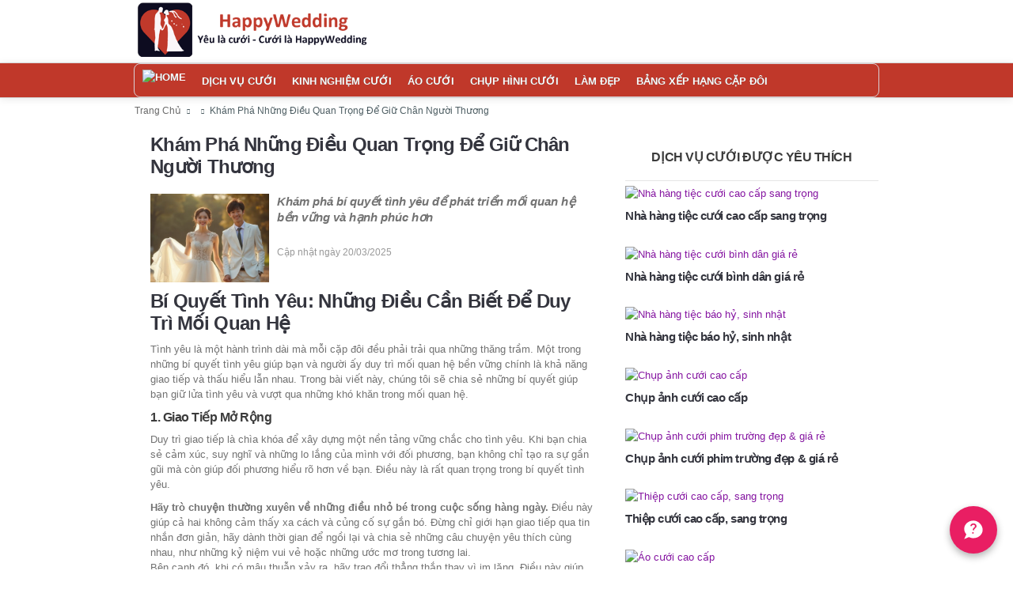

--- FILE ---
content_type: text/html; charset=utf-8
request_url: https://happywedding.vn/tin-tuc/bi-quyet-tinh-yeu/7-dau-hieu-chung-to-hai-nguoi-khong-nen-tiep-tuc-yeu-16161.html
body_size: 17362
content:


<!DOCTYPE html>

<!--[if lt IE 8]>      <html class="no-js lt-ie10 lt-ie9 lt-ie8"> <![endif]-->
<!--[if IE 8]>         <html class="no-js lt-ie10 lt-ie9"> <![endif]-->
<!--[if IE 9]>         <html class="no-js lt-ie10"> <![endif]-->
<!--[if gt IE 8]><!--> <html class="no-js" xmlns="https://www.w3.org/1999/xhtml"> <!--<![endif]-->
<head><meta charset="utf-8" /><meta http-equiv="Content-Type" content="text/html; charset=utf-8" /><title>
	Khám Phá Những Điều Quan Trọng Để Giữ Chân Người Thương -  - HappyWedding.vn
</title><meta http-equiv="X-UA-Compatible" content="IE=edge,chrome=1" /><meta name="viewport" content="width=device-width, initial-scale=1.0" /><meta name="description" content="Khám phá bí quyết tình yêu để phát triển mối quan hệ bền vững và hạnh phúc hơn" /><meta name="keywords" /><meta name="author" content="HappyWedding" />

    <!-- SEO Canonical -->
   <meta property="og:image" content="https://happywedding.vn/PICTURE/ARTICLE/HappyImage/image36.jpg" />
   <meta property="og:title" content="Khám Phá Những Điều Quan Trọng Để Giữ Chân Người Thương" />
   <meta property="og:description" content="Khám phá bí quyết tình yêu để phát triển mối quan hệ bền vững và hạnh phúc hơn"/>
   <link rel="canonical" href="https://happywedding.vn/tin-tuc//kham-pha-nhung-dieu-quan-trong-de-giu-chan-nguoi-thuong-16161.html" />
  
    <!-- Dinh nghi lai the H2 trong trang nay -->

    <!-- Rating -->

  
    

   
 


    <!--  Google Fonts  -->
    <link href="https://fonts.googleapis.com/css?family=Pacifico|Open+Sans:400,700,400italic,700italic&amp;subset=latin,latin-ext,greek" rel="stylesheet" type="text/css" />
   
    <!-- Twitter Bootstrap -->
    <link href="https://happywedding.vn/stylesheets/bootstrap.css" rel="stylesheet" /><link href="https://happywedding.vn/stylesheets/responsive.css" rel="stylesheet" />
           
    <!-- main styles -->     
    <link href="https://happywedding.vn/stylesheets/grass-green.css" rel="stylesheet" /><link href="https://happywedding.vn/csshmenu/styles.css" rel="stylesheet" /><link href="https://happywedding.vn/cssvmenu/styles.css" rel="stylesheet" /><link rel="shortcut icon" href="https://happywedding.vn/resources/favicon.ico" />
    




    <!-- Google Tag Manager -->
<script>    (function (w, d, s, l, i) {
        w[l] = w[l] || []; w[l].push({ 'gtm.start':
new Date().getTime(), event: 'gtm.js'
        }); var f = d.getElementsByTagName(s)[0],
j = d.createElement(s), dl = l != 'dataLayer' ? '&l=' + l : ''; j.async = true; j.src =
'https://www.googletagmanager.com/gtm.js?id=' + i + dl; f.parentNode.insertBefore(j, f);
    })(window, document, 'script', 'dataLayer', 'GTM-KK6WN3T');</script>
<!-- End Google Tag Manager -->






<!-- Facebook Pixel Code -->
<script>
    !function (f, b, e, v, n, t, s) {
        if (f.fbq) return; n = f.fbq = function () {
            n.callMethod ?
n.callMethod.apply(n, arguments) : n.queue.push(arguments)
        };
        if (!f._fbq) f._fbq = n; n.push = n; n.loaded = !0; n.version = '2.0';
        n.queue = []; t = b.createElement(e); t.async = !0;
        t.src = v; s = b.getElementsByTagName(e)[0];
        s.parentNode.insertBefore(t, s)
    } (window, document, 'script',
'https://connect.facebook.net/en_US/fbevents.js');
    fbq('init', '192961414660060');
    fbq('track', 'PageView');
</script>
<noscript>
 <img height="1" width="1" 
src="https://www.facebook.com/tr?id=192961414660060&ev=PageView
&noscript=1"/>
</noscript>
<!-- End Facebook Pixel Code -->






<!-- Load Facebook SDK for JavaScript -->


     

          
<meta name="robots" content="index, follow" /></head>



<body>
    
<!-- Google Tag Manager (noscript) -->
<noscript><iframe src="https://www.googletagmanager.com/ns.html?id=GTM-KK6WN3T"
height="0" width="0" style="display:none;visibility:hidden"></iframe></noscript>
<!-- End Google Tag Manager (noscript) -->


<div id="divAdLeft" style="POSITION: fixed; bottom: 0px;left:0;margin-left:0px !important;z-index:2000;display:none">
   <div id="advLeftBanner1" style="position:relative;top:0px;left:0px;background-color:White;z-index:200">
    <a id="adfLeftLink" href="https://happywedding.vn" rel="noopener noreferrer nofollow" target="_blank" style="display:block">
    <img id="adfLeftImage"  style="height:400px;width:140px" src="" /> 
    </a> 
   </div>
</div>


    <div id="divAdRight" style="POSITION: fixed; bottom: 100px;right:0; margin-right: 0px !important;z-index:2001;display:none">
     <div id="Div1" style="position:relative;bottom:0;left:0;background-color:White;z-index:201">
        <a id="adfRightLink" href="https://happywedding.vn" rel="noopener noreferrer nofollow" target="_blank" style="display:block">
        <img id="adfRightImage" style="height:300px;width:140px;" src="" /> 
        </a> 
       </div>
    </div>

    

    <div style="display:none">


        <div id="divAdLeft02" style="POSITION: fixed; BOTTOM: 0px;left:0;margin-left:0px !important;;z-index:2001;display:none">
   <div id="advLeftBannerBottom" style="position:relative;top:0px;left:0px;background-color:White;z-index:201">
    <a id="adfLeftLinkBottom" href="https://happywedding.vn" rel="noopener noreferrer nofollow" target="_blank" style="display:block">
    <img id="adfLeftImageBottom" style="height:1px;width:1px;" src="" /> 
    </a> 
   </div>
</div>

   <div id="divAdRight02" style="POSITION: fixed; BOTTOM: 160px;right:0; margin-right: 0px !important;z-index:2000;display:none">
     <div id="Div5" style="position:relative;bottom:0;left:0;background-color:White;z-index:200">
      <a href="https://happywedding.vn/Chuong-trinh-lucky-program.html">
      <img id="Img2" style="height:160px;width:140px;" src="https://happywedding.vn/images/TuVanBanner.gif" /> 
      </a>
       </div>
    </div>

   
   <div id="facebookactivity" style="position:fixed;bottom:0;right:0;background-color:White;z-index:200;display:none">
    <div style="position:absolute;right:0px;z-index:201" ><img src="https://happywedding.vn/images/close.png" / onclick="hideFacebookActivity();"> </div>
    <a id="adPopupLink" href="https://happywedding.vn/Chuong-trinh-lucky-program.html" rel="noopener noreferrer nofollow" target="_blank" style="display:block"><img id="adPopUpImage" style="height:150px;width:250px;border-style:solid;border-color:Gray;border-width:1px" src="https://happywedding.vn/images/Banner250x150RutTham.gif" /> </a> 
   </div>


        </div>




    <!--  ==========  -->
    <!--  = Header =  -->
    <!--  ==========  -->
    <header id="header">
        <div class="container">
            <div class="row">
                
                <!--  ==========  -->
                <!--  = Logo =  -->
                <!--  ==========  -->
                <div class="span4" style="margin-bottom:5px">
                    <a class="brand" href="https://happywedding.vn/" style="margin-bottom: auto;padding: 0px 0;">
                        <img src="https://happywedding.vn/resources/happywedding-logo8.png" alt="Happy Wedding Logo" />                       
                    </a>
                </div>
                 <div class="span8" style="margin-bottom:5px">
                    <a class="brand" href="" target="_blank" id="adTopLink" rel="noopener noreferrer nofollow" style="margin-bottom: auto;padding: 0px 0;">
                        <img style="max-height:100px;" src=""  id="adTopBanner" /> 
                    </a>
                </div>
                
                <!--  ==========  -->
                <!--  = Social Icons =  -->
                <!--  ==========  -->
       

            </div>
        </div>
    </header>
    

    <!--  ==========  -->
    <!--  = Main Menu / navbar =  -->
    <!--  ==========  -->
    <div class="navbar navbar-static-top" id="stickyNavbar">
      <div class="navbar-inner">
        <div class="container">
          <div class="row">
            <div class="span12">

                <button style="margin-top:0px;text-align:center;font-size:16px;font-weight:bold" type="button" class="btn btn-navbar span12" data-toggle="collapse" data-target=".nav-collapse" >
                 MENU
                 <div style="float:left">
                 <span class="icon-bar"></span>
                 <span class="icon-bar"></span>
                 <span class="icon-bar"></span>
                 </div>
                 
                </button>
                
                <!--  ==========  -->
                <!--  = Menu =  -->
                <!--  ==========  -->
                <div class="nav-collapse collapse">
                  <ul class="nav" id="mainNavigation" group="0">
                       

                   

                   
                 <ul class="nav" id="Ul1" group="0">

                      <li><a style=" padding-top:6px; padding-bottom:10px" id="A14" href="https://happywedding.vn/"> <img style="width:25px" alt="Home" src="https://happywedding.vn/images/home3.png" /> </a>
                      <li><a  style=" padding-top:12px; padding-bottom:10px" id="A11" href="javascript:void(0)">DỊCH VỤ CƯỚI</a>
                          <ul>
                            <li><a  style="padding-top:12px; padding-bottom:10px" id="mainCate_1" href="https://happywedding.vn/tp-ho-chi-minh/nha-cung-cap/nha-hang-tiec-cuoi-1.html">Nhà Hàng Cưới</a></li>
                            <li><a  style="padding-top:12px; padding-bottom:10px" id="mainCate_2" href="https://happywedding.vn/tp-ho-chi-minh/nha-cung-cap/chup-anh-cuoi-2.html">Chụp Ảnh Cưới</a></li>
                            <li><a  style="padding-top:12px; padding-bottom:10px" id="mainCate_3" href="https://happywedding.vn/tp-ho-chi-minh/nha-cung-cap/trang-phuc-cuoi-3.html">Áo Cưới</a></li>
                            <li><a  style="padding-top:12px; padding-bottom:10px" id="A2" href="https://happywedding.vn/tp-ho-chi-minh/nha-cung-cap/thiep-cuoi-9.html">Thiệp Cưới</a></li>
                            <li><a  style="padding-top:12px; padding-bottom:10px" id="mainCate_6" href="https://happywedding.vn/tp-ho-chi-minh/nha-cung-cap/wedding-planer-7.html">Wedding Planer</a></li>
                             <li><a  style="padding-top:12px; padding-bottom:10px" id="mainCate_4" href="https://happywedding.vn/tp-ho-chi-minh/nha-cung-cap/hoa-cuoi-6.html">Hoa Cưới</a></li>
                             <li><a  style="padding-top:12px; padding-bottom:10px" id="A1" href="https://happywedding.vn/tp-ho-chi-minh/nha-cung-cap/nhan-cuoi-4.html"> Nhẫn Cưới</a></li>           
                             <li><a  style="padding-top:12px; padding-bottom:10px" id="A3" href="https://happywedding.vn/tp-ho-chi-minh/nha-cung-cap/qua-cuoi-11.html">Quà Cưới</a></li>
                             <li><a  style="padding-top:12px; padding-bottom:10px" id="A4" href="https://happywedding.vn/tp-ho-chi-minh/nha-cung-cap/trang-mat-10.html">Trăng Mật</a></li>
                             <li><a  style="padding-top:12px; padding-bottom:10px" id="A5" href="https://happywedding.vn/tp-ho-chi-minh/nha-cung-cap/trang-diem-co-dau-5.html">Trang Điểm</a></li>
                             <li><a  style="padding-top:12px; padding-bottom:10px" id="A6" href="https://happywedding.vn/tp-ho-chi-minh/nha-cung-cap/dich-vu-khac-8.html">Dịch Vụ Khác</a></li>
                            </ul>
                        </li>
                     
                         
                         
                    
                         
                         
                         <li><a  style="padding-top:12px; padding-bottom:10px" id="A8" href="https://happywedding.vn/chu-de/kinh-nghiem-cuoi-hoi-2.html">Kinh Nghiệm Cưới</a></li>
                         <li><a  style="padding-top:12px; padding-bottom:10px" id="A9" href="https://happywedding.vn/chu-de/ao-cuoi-dep-4.html">Áo Cưới</a></li>
                         <li><a  style="padding-top:12px; padding-bottom:10px" id="A10" href="https://happywedding.vn/chu-de/chup-hinh-cuoi-36.html">Chụp Hình Cưới</a></li>
                         <li><a  style="padding-top:12px; padding-bottom:10px" id="A12" href="https://happywedding.vn/chu-de/lam-dep-ngay-cuoi-3.html">Làm đẹp</a></li>
                          <li><a  style="padding-top:12px; padding-bottom:10px" id="A8" href="https://happywedding.vn/bxh-giai-cuu-cap-doi.html">Bảng xếp hạng cặp đôi</a></li>
                   </ul>


                   
                                 
                  </ul>
                  
                  <!--  ==========  -->
                  <!--  = Search form =  -->
                  <!--  ==========  -->
                

                </div><!-- /.nav-collapse -->


                            <!--  ==========  -->
                        <!--  = HotLine =  -->
                        <!--  ==========  -->
                     
                         <!-- /HotLine -->


            </div>
            
            
         
          </div>
        </div>
      </div>
         
    </div> <!-- /main menu -->







    <input type="hidden" id="txt_IsShowPopupNewsletter" value="1" />
   



   <div class="container">
    <center>     
     </center>

   </div>



  
 
   



    

            

    <!--  ==========  -->
    <!--  = Breadcrumbs =  -->
    <!--  ==========  -->
    <div class="darker-stripe">
        <div class="container">
            <div class="row">
                <div class="span12">
                    <ul class="breadcrumb" style="width:700px">
                       <li>
                            <a href="https://happywedding.vn/home/tp-ho-chi-minh.html">Trang Chủ</a>
                        </li>
                        <li><span class="icon-chevron-right"></span></li>
                        <li>
                            <a href="https://happywedding.vn/chu-de/-5.html"></a>
                        </li>  
                         <li><span class="icon-chevron-right"></span></li>
                        <li>
                            Khám Phá Những Điều Quan Trọng Để Giữ Chân Người Thương
                        </li>                        
                    </ul>
                </div>
            </div>
        </div>
    </div>

    <style type="text/css">
       h2{
        font-size: 16px;
        color:#3b3b3b;
       }
    </style>

    
    <div class="container">
        <div class="push-up top-equal blocks-spacer">
            <div class="row">              
                <!--  ==========  -->
                <!--  = Main content =  -->
                <!--  ==========  -->
                <section class="span9-a single single-post" >
                    
                    <!--  ==========  -->
                    <!--  = Post =  -->
                      
                    <!--  ==========  -->
                    <article class="post format-video sidebar-item">
                        <div class="post-inner tab-content" style="border:none;padding-top:0px;margin-top:-20px">
                           <div class="post-title">
                            	
                                <h1>Khám Phá Những Điều Quan Trọng Để Giữ Chân Người Thương</h1>
                            </div>


                            <li class="clearfix" style="list-style-type: none;">
                            <div class="tab-thumb-a picture">
                                    <img src="https://happywedding.vn/PICTURE/ARTICLE/HappyImage/image36.jpg"  style="max-height:200px" alt="Khám Phá Những Điều Quan Trọng Để Giữ Chân Người Thương" style="display: inline;padding-right: 10px;padding-bottom: 10px;"/>
                                 
						    </div>                                 							        
                            
                             
                        
                             <p class="push-down-25"> 
                                <span style="font-style:italic;font-size:15px;color:666666;font-weight:bold">
                                 
                                   Khám phá bí quyết tình yêu để phát triển mối quan hệ bền vững và hạnh phúc hơn
                                </span>
                             </p> 

                             <div class="metadata">
                            	Cập nhật ngày 20/03/2025                         	   
                                
                            	     
                            </div>                           
						</li>

             
                            
                            
                            <div class="articalContent">
                               
                                





                                  <h1>Bí Quyết Tình Yêu: Những Điều Cần Biết Để Duy Trì Mối Quan Hệ</h1><p>Tình yêu là một hành trình dài mà mỗi cặp đôi đều phải trải qua những thăng trầm. Một trong những bí quyết tình yêu giúp bạn và người ấy duy trì mối quan hệ bền vững chính là khả năng giao tiếp và thấu hiểu lẫn nhau. Trong bài viết này, chúng tôi sẽ chia sẻ những bí quyết giúp bạn giữ lửa tình yêu và vượt qua những khó khăn trong mối quan hệ.</p><h2>1. Giao Tiếp Mở Rộng</h2><p>Duy trì giao tiếp là chìa khóa để xây dựng một nền tảng vững chắc cho tình yêu. Khi bạn chia sẻ cảm xúc, suy nghĩ và những lo lắng của mình với đối phương, bạn không chỉ tạo ra sự gần gũi mà còn giúp đối phương hiểu rõ hơn về bạn. Điều này là rất quan trọng trong bí quyết tình yêu.</p><span style="font-weight: bold;">Hãy trò chuyện thường xuyên về những điều nhỏ bé trong cuộc sống hàng ngày.</span> Điều này giúp cả hai không cảm thấy xa cách và củng cố sự gắn bó. Đừng chỉ giới hạn giao tiếp qua tin nhắn đơn giản, hãy dành thời gian để ngồi lại và chia sẻ những câu chuyện yêu thích cùng nhau, như những kỷ niệm vui vẻ hoặc những ước mơ trong tương lai.<p>Bên cạnh đó, khi có mâu thuẫn xảy ra, hãy trao đổi thẳng thắn thay vì im lặng. Điều này giúp cả hai hiểu rõ nguyên nhân mâu thuẫn và cùng nhau tìm ra giải pháp hợp lý.</p><img src="https://happywedding.vn/picture/ARTICLE/HappyImage/image36.jpg" alt="Khám Phá Những Điều Quan Trọng Để Giữ Chân Người Thương" width="600" height="400" data-original="https://happywedding.vn/picture/ARTICLE/HappyImage/image36.jpg" class="lazy rounded content-img1"><h2>2. Tôn Trọng Sở Thích Của Nhau</h2><p>Khi bước vào một mối quan hệ, sự tôn trọng lẫn nhau là yếu tố rất quan trọng. Dù bạn và người ấy có sự khác biệt trong sở thích, đừng để chúng trở thành rào cản. Hãy cố gắng tham gia vào những sở thích của nhau, chính điều này giúp các bạn hiểu rõ về nhau hơn và tăng cường tình cảm.</p><p>Ví dụ, nếu đối phương yêu thích một bộ phim thể loại mà bạn không hề thích, hãy thử xem và chấp nhận điều đó. Mở lòng sẽ giúp bạn nhận thấy nhiều điều thú vị từ sở thích của người ấy mà bạn chưa từng nghĩ đến.</p><h2>3. Dự Định Tương Lai Cùng Nhau</h2><p>Khi tình yêu ngày càng gắn bó, việc cùng nhau vạch ra những kế hoạch trong tương lai là bí quyết tình yêu cần thiết. Điều này không chỉ giúp tạo ra động lực mà còn củng cố tình cảm giữa hai bạn. Hãy cùng nhau chia sẻ về ước mơ, dự định và nguyện vọng cá nhân để cả hai có thể cùng nhau hướng tới một tương lai tốt đẹp hơn.</p><img src="https://happywedding.vn/images/load-happywedding.gif" alt="Khám Phá Những Điều Quan Trọng Để Giữ Chân Người Thương" width="600" height="400" data-original="https://happywedding.vn/picture/ARTICLE/HappyImage/image23.jpg" class="lazy rounded content-img1"><h2>4. Luôn Duy Trì Lửa Yêu</h2><p>Để tình yêu không trở nên nhạt nhòa, bạn cần phải biết cách duy trì lửa yêu trong mối quan hệ. Những điều nhỏ nhặt như gửi tin nhắn yêu thương hay bất ngờ tặng đối phương món quà nhỏ sẽ giúp tăng cường tình cảm giữa hai bạn. Điều này chứng tỏ bạn vẫn đang quan tâm và trân trọng người ấy.</p><p>Các hoạt động như đi dạo, xem phim hay tham gia vào các hoạt động ngoài trời cùng nhau cũng là những cách tuyệt vời để giữ lửa tình yêu. Hãy cố gắng tạo ra những kỷ niệm đẹp trong từng khoảnh khắc bên cạnh nhau.</p><h2>5. Giải Quyết Xung Đột Một Cách Tích Cực</h2><p>Không thể tránh khỏi những cuộc cãi vã trong mối quan hệ. Tuy nhiên, cách bạn giải quyết những mâu thuẫn này sẽ quyết định đến chất lượng của tình yêu. Thay vì làm tổn thương nhau bằng những lời lẽ nặng nề, hãy thảo luận một cách bình tĩnh và xây dựng.</p><p>Hãy lắng nghe và hiểu quan điểm của nhau. Đừng cổ súy sự im lặng, vì khi không nói ra, bạn sẽ không thể giải quyết vấn đề và dẫn đến những hậu quả nghiêm trọng hơn.</p><img src="https://happywedding.vn/images/load-happywedding.gif" alt="Khám Phá Những Điều Quan Trọng Để Giữ Chân Người Thương" width="600" height="400" data-original="https://happywedding.vn/picture/ARTICLE/HappyImage/image67.jpg" class="lazy rounded content-img1"><h2>6. Luôn Tìm Kiếm Những Điều Mới Mẻ</h2><p>Những điều quen thuộc có thể khiến bạn cảm thấy nhàm chán. Bí quyết tình yêu chính là khám phá những điều mới mẻ cùng nhau. Hãy thử tham gia vào những lớp học mới, tìm hiểu về ẩm thực, hoặc thực hiện những hoạt động thú vị mà cả hai chưa từng thử qua.</p><p>Bằng cách tạo ra những trải nghiệm mới, bạn không chỉ làm phong phú thêm cuộc sống mà còn giúp tình yêu thêm đậm sâu. Đôi khi, những chuyến đi ngắn ngày hoặc những buổi hẹn hò sáng tạo sẽ giúp cả hai tìm lại cảm xúc ban đầu.</p><h2>Kết Luận</h2><p>Bí quyết tình yêu không chỉ đơn thuần là những quy tắc cứng nhắc mà còn là những hành động chân thành và yêu thương giữa hai người. Hãy luôn nhớ rằng tình yêu cần được nuôi dưỡng bằng cả tâm hồn và trí tuệ. Nếu bạn thực hiện được những điều trên, chắc chắn mối quan hệ của bạn sẽ trở nên bền vững và hạnh phúc hơn.</p><p>Chúc bạn và người ấy có một tình yêu thật đẹp và vững bền nhé!</p>"
                             
                                HappyWedding 
                              
                           </div>

                           
                                        
                        </div>



                                                           

                       <div id="jRate123" style="height:50px;width: 200px;"> </div>
                       <div id="jRate12" style="height:50px;width: 200px;display:none"> </div>


                    </article>
                    

                     
                    
                     <!--  ==========  -->
                    <!--  = Comment =  -->
                    <!--  ==========  -->

                    

                    
                    <div class="fb-like" data-href="http://happywedding.vn/tin-tuc//kham-pha-nhung-dieu-quan-trong-de-giu-chan-nguoi-thuong-16161.html" data-layout="button_count" data-action="like" data-show-faces="true" data-share="true"></div>

                    <div style="float:right;"><div class="g-plus" data-action="share" data-href="http://happywedding.vn/tin-tuc//kham-pha-nhung-dieu-quan-trong-de-giu-chan-nguoi-thuong-16161.html" ></div></div>
                    
                    <div class="fb-comments" data-href="http://happywedding.vn/tin-tuc//kham-pha-nhung-dieu-quan-trong-de-giu-chan-nguoi-thuong-16161.html" data-numposts="5" data-width="100%" data-colorscheme="light"></div>




                    <!--  ==========  -->
                    <!--  = Same Topic =  -->
                    <!--  ==========  -->
                   

                    
                     
        
                                <h4 class="push-down-25">Bài viết liên quan</h4>  
                                 <div class="wrapper-pin">
                                    <div class="columns-pin" data-ui="jscroll">           
                                
                    

                                        

                                             <!--  = Product =  -->
        <!--  ==========  -->   
        
       
                                           <li class="pin clearfix" style="list-style-type: none;">
            
                                                        <div class="picture" style="">
								                            <a href="https://happywedding.vn/tin-tuc//bi-quyet-tinh-yeu-giu-lua-va-duy-tri-moi-quan-he-hanh-phuc-6028.html" class="thumb">
                                                               <img class="lazy rounded" src="https://happywedding.vn/images/blankimg.jpg" data-original="https://happywedding.vn/PICTURE/ARTICLE/HappyImage/image55.jpg"  alt="Bí quyết tình yêu Giữ lửa và duy trì mối quan hệ hạnh phúc" style="display: inline;">
                                                            </a>
						                                </div>                                 							        
                                                        <h4 class="title-news" style="margin-top:10px; padding:10px;margin-bottom:-5px"><a href="https://happywedding.vn/tin-tuc//bi-quyet-tinh-yeu-giu-lua-va-duy-tri-moi-quan-he-hanh-phuc-6028.html"  style="color:#404040">Bí quyết tình yêu Giữ lửa và duy trì mối quan hệ hạnh phúc</a></h4>
                         
                                                        <p style="font-weight:normal;padding:10px">
                                                              Khám phá bí quyết tình yêu giúp bạn duy trì mối quan hệ bền lâu và hạnh phúc
                                
                                                         </p>                               
						                            </li>
                                     <!-- /product --> 
      
                    

                                        

                                             <!--  = Product =  -->
        <!--  ==========  -->   
        
       
                                           <li class="pin clearfix" style="list-style-type: none;">
            
                                                        <div class="picture" style="">
								                            <a href="https://happywedding.vn/tin-tuc//bi-quyet-tinh-yeu-giup-giu-lua-cho-moi-quan-he-cua-ban-6050.html" class="thumb">
                                                               <img class="lazy rounded" src="https://happywedding.vn/images/blankimg.jpg" data-original="https://happywedding.vn/PICTURE/ARTICLE/HappyImage/image26.jpg"  alt="Bí quyết tình yêu giúp giữ lửa cho mối quan hệ của bạn" style="display: inline;">
                                                            </a>
						                                </div>                                 							        
                                                        <h4 class="title-news" style="margin-top:10px; padding:10px;margin-bottom:-5px"><a href="https://happywedding.vn/tin-tuc//bi-quyet-tinh-yeu-giup-giu-lua-cho-moi-quan-he-cua-ban-6050.html"  style="color:#404040">Bí quyết tình yêu giúp giữ lửa cho mối quan hệ của bạn</a></h4>
                         
                                                        <p style="font-weight:normal;padding:10px">
                                                              Tìm hiểu bí quyết tình yêu để duy trì một mối quan hệ hạnh phúc và bền vững Các mẹo đơn giản giúp bạn tự tin hơn trong tình yêu
                                
                                                         </p>                               
						                            </li>
                                     <!-- /product --> 
      
                    

                                        

                                             <!--  = Product =  -->
        <!--  ==========  -->   
        
       
                                           <li class="pin clearfix" style="list-style-type: none;">
            
                                                        <div class="picture" style="">
								                            <a href="https://happywedding.vn/tin-tuc//bi-quyet-tinh-yeu-de-giu-lua-cho-moi-quan-he-cua-ban-6031.html" class="thumb">
                                                               <img class="lazy rounded" src="https://happywedding.vn/images/blankimg.jpg" data-original="https://happywedding.vn/PICTURE/ARTICLE/HappyImage/image73.jpg"  alt="Bí quyết tình yêu để giữ lửa cho mối quan hệ của bạn" style="display: inline;">
                                                            </a>
						                                </div>                                 							        
                                                        <h4 class="title-news" style="margin-top:10px; padding:10px;margin-bottom:-5px"><a href="https://happywedding.vn/tin-tuc//bi-quyet-tinh-yeu-de-giu-lua-cho-moi-quan-he-cua-ban-6031.html"  style="color:#404040">Bí quyết tình yêu để giữ lửa cho mối quan hệ của bạn</a></h4>
                         
                                                        <p style="font-weight:normal;padding:10px">
                                                              Những bí quyết tình yêu dưới đây sẽ giúp bạn duy trì và phát triển tình cảm với người yêu tạo dựng hạnh phúc bền lâu
                                
                                                         </p>                               
						                            </li>
                                     <!-- /product --> 
      
                    

                                        

                                             <!--  = Product =  -->
        <!--  ==========  -->   
        
       
                                           <li class="pin clearfix" style="list-style-type: none;">
            
                                                        <div class="picture" style="">
								                            <a href="https://happywedding.vn/tin-tuc//bi-quyet-tinh-yeu-tu-viec-xay-dung-su-tin-tuong-va-cam-thong-6049.html" class="thumb">
                                                               <img class="lazy rounded" src="https://happywedding.vn/images/blankimg.jpg" data-original="https://happywedding.vn/PICTURE/ARTICLE/HappyImage/image15.jpg"  alt="Bí quyết tình yêu từ việc xây dựng sự tin tưởng và cảm thông" style="display: inline;">
                                                            </a>
						                                </div>                                 							        
                                                        <h4 class="title-news" style="margin-top:10px; padding:10px;margin-bottom:-5px"><a href="https://happywedding.vn/tin-tuc//bi-quyet-tinh-yeu-tu-viec-xay-dung-su-tin-tuong-va-cam-thong-6049.html"  style="color:#404040">Bí quyết tình yêu từ việc xây dựng sự tin tưởng và cảm thông</a></h4>
                         
                                                        <p style="font-weight:normal;padding:10px">
                                                              Khám phá bí quyết tình yêu thành công với cảm thông và tôn trọng sự khác biệt
                                
                                                         </p>                               
						                            </li>
                                     <!-- /product --> 
      
                      


                                <div class="scroll">
                                    
                                   <a class="pin"  href="https://happywedding.vn/chu-de/-5/page-2"> Next Page </a>
              
                                  </div>  

                                </div>
                                </div>                  	    
                        
                       

                  







                  
              <div class="row">
                <div class="span12">
                                   <h2> <div class="caption" style="margin-bottom:10px;margin-top:-30px"> 

                               </div></h2>

                            
                        
                                    <div class="span6-g" > 
                                    <a href="https://happywedding.vn/tp-ho-chi-minh/nha-cung-cap/nha-hang-tiec-cuoi-1.html">
           
                                    <img src="https://happywedding.vn/images/resIcon1.png"  alt="Nhà Hàng Tiệc Cưới" style="display: inline;">
                               
                                    <br>
                                    <h6 class="title-news" style="margin-top:5px">Nhà Hàng Tiệc Cưới</h6>                               
                                    </a>

                                    </div>
            
                       	
                           
                        
                                    <div class="span6-g" > 
                                    <a href="https://happywedding.vn/tp-ho-chi-minh/nha-cung-cap/chup-anh-cuoi-2.html">
           
                                    <img src="https://happywedding.vn/images/studio.png"  alt="Chụp Ảnh Cưới" style="display: inline;">
                               
                                    <br>
                                    <h6 class="title-news" style="margin-top:5px">Chụp Ảnh Cưới</h6>                               
                                    </a>

                                    </div>
            
                       	
                           
                        
                                    <div class="span6-g" > 
                                    <a href="https://happywedding.vn/tp-ho-chi-minh/nha-cung-cap/anh-vien-ao-cuoi-3.html">
           
                                    <img src="https://happywedding.vn/images/dress.png"  alt="Ảnh Viện Áo Cưới" style="display: inline;">
                               
                                    <br>
                                    <h6 class="title-news" style="margin-top:5px">Ảnh Viện Áo Cưới</h6>                               
                                    </a>

                                    </div>
            
                       	
                           
                        
                                    <div class="span6-g" > 
                                    <a href="https://happywedding.vn/tp-ho-chi-minh/nha-cung-cap/nhan-cuoi-4.html">
           
                                    <img src="https://happywedding.vn/images/ring.png"  alt="Nhẫn Cưới" style="display: inline;">
                               
                                    <br>
                                    <h6 class="title-news" style="margin-top:5px">Nhẫn Cưới</h6>                               
                                    </a>

                                    </div>
            
                       	
                           
                        
                                    <div class="span6-g" > 
                                    <a href="https://happywedding.vn/tp-ho-chi-minh/nha-cung-cap/trang-diem-co-dau-5.html">
           
                                    <img src="https://happywedding.vn/images/makeup.png"  alt="Trang Điểm Cô Dâu" style="display: inline;">
                               
                                    <br>
                                    <h6 class="title-news" style="margin-top:5px">Trang Điểm Cô Dâu</h6>                               
                                    </a>

                                    </div>
            
                       	
                           
                        
                                    <div class="span6-g" > 
                                    <a href="https://happywedding.vn/tp-ho-chi-minh/nha-cung-cap/hoa-cuoi-6.html">
           
                                    <img src="https://happywedding.vn/images/flowers2.png"  alt="Hoa Cưới" style="display: inline;">
                               
                                    <br>
                                    <h6 class="title-news" style="margin-top:5px">Hoa Cưới</h6>                               
                                    </a>

                                    </div>
            
                       	
                           
                        
                                    <div class="span6-g" > 
                                    <a href="https://happywedding.vn/tp-ho-chi-minh/nha-cung-cap/wedding-planer-7.html">
           
                                    <img src="https://happywedding.vn/images/wedding_planer.png"  alt="Wedding Planer" style="display: inline;">
                               
                                    <br>
                                    <h6 class="title-news" style="margin-top:5px">Wedding Planer</h6>                               
                                    </a>

                                    </div>
            
                       	
                           
                        
                                    <div class="span6-g" > 
                                    <a href="https://happywedding.vn/tp-ho-chi-minh/nha-cung-cap/thiep-cuoi-9.html">
           
                                    <img src="https://happywedding.vn/images/thiepcuoi.png"  alt="Thiệp Cưới" style="display: inline;">
                               
                                    <br>
                                    <h6 class="title-news" style="margin-top:5px">Thiệp Cưới</h6>                               
                                    </a>

                                    </div>
            
                       	
                           
                        
                                    <div class="span6-g" > 
                                    <a href="https://happywedding.vn/tp-ho-chi-minh/nha-cung-cap/trang-mat-10.html">
           
                                    <img src="https://happywedding.vn/images/hooneymoon2.png"  alt="Trăng Mật" style="display: inline;">
                               
                                    <br>
                                    <h6 class="title-news" style="margin-top:5px">Trăng Mật</h6>                               
                                    </a>

                                    </div>
            
                       	
                           
                        
                                    <div class="span6-g" > 
                                    <a href="https://happywedding.vn/tp-ho-chi-minh/nha-cung-cap/qua-cuoi-11.html">
           
                                    <img src="https://happywedding.vn/images/gift.png"  alt="Quà Cưới" style="display: inline;">
                               
                                    <br>
                                    <h6 class="title-news" style="margin-top:5px">Quà Cưới</h6>                               
                                    </a>

                                    </div>
            
                       	
                           
                        
                                    <div class="span6-g" > 
                                    <a href="https://happywedding.vn/tp-ho-chi-minh/nha-cung-cap/dich-vu-khac-8.html">
           
                                    <img src="https://happywedding.vn/images/service.png"  alt="Dịch Vụ Khác" style="display: inline;">
                               
                                    <br>
                                    <h6 class="title-news" style="margin-top:5px">Dịch Vụ Khác</h6>                               
                                    </a>

                                    </div>
            
                       	
                           
                </div>
            </div>            
  

                    


                </section> <!-- /main content -->
                
                            
                <!--  ==========  -->
                <!--  = Sidebar =  -->
                <!--  ==========  -->
                <aside class="span3-a right-sidebar">

                     



                      <!--  ==========  -->
                        <!--  = Tag =  -->
                        <!--  ==========  -->
                        <div class="accordion-group" id="Div1">
   
                             <div class="post-title">
                              <center><h2>DỊCH VỤ CƯỚI ĐƯỢC YÊU THÍCH</h2></center> 
                             </div>


                            <div id="Div2" class="accordion-body collapse in">

                                <div class="accordion-inner">
                                
                                            <div class="picture">
                                            <a href="https://happywedding.vn/tp-ho-chi-minh/tags/nha-hang-tiec-cuoi-cao-cap-sang-trong-1.html" class="thumb">
                                            <img class="lazy rounded" src="https://happywedding.vn/images/Tags/DangCap.jpg" data-original="https://happywedding.vn/images/Tags/DangCap.jpg" alt="Nhà hàng tiệc cưới cao cấp sang trọng" style="display: inline;">
                                            <h4 class="title-news" style="margin-top:10px"> Nhà hàng tiệc cưới cao cấp sang trọng </h4> <br />
                                            </a>
                                            </div>

                                            
                                            
                                
                                            <div class="picture">
                                            <a href="https://happywedding.vn/tp-ho-chi-minh/tags/nha-hang-tiec-cuoi-binh-dan-gia-re-2.html" class="thumb">
                                            <img class="lazy rounded" src="https://happywedding.vn/images/Tags/BinhDan.jpg" data-original="https://happywedding.vn/images/Tags/BinhDan.jpg" alt="Nhà hàng tiệc cưới bình dân giá rẻ" style="display: inline;">
                                            <h4 class="title-news" style="margin-top:10px"> Nhà hàng tiệc cưới bình dân giá rẻ </h4> <br />
                                            </a>
                                            </div>

                                            
                                            
                                
                                            <div class="picture">
                                            <a href="https://happywedding.vn/tp-ho-chi-minh/tags/nha-hang-tiec-bao-hy-sinh-nhat-3.html" class="thumb">
                                            <img class="lazy rounded" src="https://happywedding.vn/images/Tags/SinhNhat.jpg" data-original="https://happywedding.vn/images/Tags/SinhNhat.jpg" alt="Nhà hàng tiệc báo hỷ, sinh nhật" style="display: inline;">
                                            <h4 class="title-news" style="margin-top:10px"> Nhà hàng tiệc báo hỷ, sinh nhật </h4> <br />
                                            </a>
                                            </div>

                                            
                                            
                                
                                            <div class="picture">
                                            <a href="https://happywedding.vn/tp-ho-chi-minh/tags/chup-anh-cuoi-cao-cap-4.html" class="thumb">
                                            <img class="lazy rounded" src="https://happywedding.vn/images/Tags/StudioCaoCap.jpg" data-original="https://happywedding.vn/images/Tags/StudioCaoCap.jpg" alt="Chụp ảnh cưới cao cấp" style="display: inline;">
                                            <h4 class="title-news" style="margin-top:10px"> Chụp ảnh cưới cao cấp </h4> <br />
                                            </a>
                                            </div>

                                            
                                            
                                
                                            <div class="picture">
                                            <a href="https://happywedding.vn/tp-ho-chi-minh/tags/chup-anh-cuoi-phim-truong-dep-gia-re-5.html" class="thumb">
                                            <img class="lazy rounded" src="https://happywedding.vn/images/Tags/PhimTruong.jpg" data-original="https://happywedding.vn/images/Tags/PhimTruong.jpg" alt="Chụp ảnh cưới phim trường đẹp & giá rẻ" style="display: inline;">
                                            <h4 class="title-news" style="margin-top:10px"> Chụp ảnh cưới phim trường đẹp & giá rẻ </h4> <br />
                                            </a>
                                            </div>

                                            
                                            
                                
                                            <div class="picture">
                                            <a href="https://happywedding.vn/tp-ho-chi-minh/tags/thiep-cuoi-cao-cap-sang-trong-6.html" class="thumb">
                                            <img class="lazy rounded" src="https://happywedding.vn/images/Tags/ThiepCaoCap.jpg" data-original="https://happywedding.vn/images/Tags/ThiepCaoCap.jpg" alt="Thiệp cưới cao cấp, sang trọng" style="display: inline;">
                                            <h4 class="title-news" style="margin-top:10px"> Thiệp cưới cao cấp, sang trọng </h4> <br />
                                            </a>
                                            </div>

                                            
                                            
                                
                                            <div class="picture">
                                            <a href="https://happywedding.vn/tp-ho-chi-minh/tags/ao-cuoi-cao-cap-7.html" class="thumb">
                                            <img class="lazy rounded" src="https://happywedding.vn/images/Tags/AoCuoiCaoCap.jpg" data-original="https://happywedding.vn/images/Tags/AoCuoiCaoCap.jpg" alt="Áo cưới cao cấp" style="display: inline;">
                                            <h4 class="title-news" style="margin-top:10px"> Áo cưới cao cấp </h4> <br />
                                            </a>
                                            </div>

                                            
                                            
                                
                                            <div class="picture">
                                            <a href="https://happywedding.vn/tp-ho-chi-minh/tags/trang-tri-tiec-cuoi-cao-cap-uy-tin-8.html" class="thumb">
                                            <img class="lazy rounded" src="https://happywedding.vn/images/Tags/TrangTriCaoCap.jpg" data-original="https://happywedding.vn/images/Tags/TrangTriCaoCap.jpg" alt="Trang trí tiệc cưới cao cấp uy tín" style="display: inline;">
                                            <h4 class="title-news" style="margin-top:10px"> Trang trí tiệc cưới cao cấp uy tín </h4> <br />
                                            </a>
                                            </div>

                                            
                                            
                                                                    
                                </div>
                            </div>
                        </div> <!-- /Tag -->




                         

                     <div class="post-title">
                      <center><h2>DỊCH VỤ CƯỚI NỔI BẬT</h2></center> 
                     </div>
                   
                    
                                <!--  ==========  -->
                                <!--  = Product =  -->
                                <!--  ==========  -->   
            	                <div class="span4-b" >
                                <a class="res-link" href="https://happywedding.vn/tp-ho-chi-minh/tiec-cuoi/trung-tam-hoi-nghi-tiec-cuoi-kalina-11287.html" title="">
            	                    <div class="product">
            	                        <div class="product-img">
                                            <div class="picture">
                                                <img src="https://happywedding.vn/PICTURE/SUPPLIER/01-2020/trung-tam-hoi-nghi-tiec-cuoi-kalina-5964.jpg" alt="Trung Tâm Hội Nghị Tiệc Cưới KALINA" width="540" height="374" />
                                                                                                
                                            </div>
                                        </div>
                                        <div class="main-titles no-margin title-fixed">  
                                            <h4 class="title-restaurant">Trung Tâm Hội Nghị Tiệc Cưới KALINA</h4> 
                                            <p class="no-margin">105-107 Bờ Bao Tân Thắng, P. Sơn Kỳ, Quận Tân Phú</p>                                                                           
                                        </div>                        
                        
            	                    </div>
                                </a>
            	                </div> <!-- /product --> 

                    
                                <!--  ==========  -->
                                <!--  = Product =  -->
                                <!--  ==========  -->   
            	                <div class="span4-b" >
                                <a class="res-link" href="https://happywedding.vn/tp-ho-chi-minh/tiec-cuoi/trung-tam-tiec-cuoi-hoi-nghi-melisa-center-8848.html" title="">
            	                    <div class="product">
            	                        <div class="product-img">
                                            <div class="picture">
                                                <img src="https://happywedding.vn/PICTURE/SUPPLIER/06-2023/trung-tam-tiec-cuoi-hoi-nghi-melisa-center-1286.jpg" alt="Trung Tâm Tiệc Cưới Hội Nghị Melisa Center" width="540" height="374" />
                                                                                                
                                            </div>
                                        </div>
                                        <div class="main-titles no-margin title-fixed">  
                                            <h4 class="title-restaurant">Trung Tâm Tiệc Cưới Hội Nghị Melisa Center</h4> 
                                            <p class="no-margin">85 Thoại Ngọc Hầu phường Hòa Thạnh , Quận Tân Phú, Quận Tân Phú</p>                                                                           
                                        </div>                        
                        
            	                    </div>
                                </a>
            	                </div> <!-- /product --> 

                    
                                <!--  ==========  -->
                                <!--  = Product =  -->
                                <!--  ==========  -->   
            	                <div class="span4-b" >
                                <a class="res-link" href="https://happywedding.vn/tp-ho-chi-minh/tiec-cuoi/aloha-studio-chup-hinh-cuoi-dep-gia-re-tp-hcm-11281.html" title="">
            	                    <div class="product">
            	                        <div class="product-img">
                                            <div class="picture">
                                                <img src="https://happywedding.vn/PICTURE/SUPPLIER/06-2021/aloha-studio-chup-hinh-cuoi-dep-gia-re-tp-hcm-3856.jpg" alt="Aloha Studio - Chụp hình cưới đẹp giá rẻ TP HCM" width="540" height="374" />
                                                                                                
                                            </div>
                                        </div>
                                        <div class="main-titles no-margin title-fixed">  
                                            <h4 class="title-restaurant">Aloha Studio - Chụp hình cưới đẹp giá rẻ TP HCM</h4> 
                                            <p class="no-margin">200 - 202 Hồ Văn Huê, Phường 9, Quận Phú Nhuận</p>                                                                           
                                        </div>                        
                        
            	                    </div>
                                </a>
            	                </div> <!-- /product --> 

                         	            
                	
            
   
                                 
                </aside> <!-- /sidebar --> 

            </div>
        </div>
    </div> <!-- /container -->          




   




  



    

    <!--  ==========  -->
    <!--  = Footer =  -->
    <!--  ==========  -->
    <footer>
        <!--  ==========  -->
        <!--  = Upper footer =  -->
        <!--  ==========  -->
        <div class="container" onclick="Pollfish.showFullSurvey();">

        
             
                 <image  src="https://happywedding.vn/PICTURE/SUPPLIER/06-2022/dai-hy-5332.jpg" style="border:gray;border-width:0px;border-style:solid;max-height:140px;margin-bottom:20px" ></image>
                
                
        </div>
        
        <!--  ==========  -->
        <!--  = Middle footer =  -->
        <!--  ==========  -->
        <div class="foot-dark">
            <div class="container">
                <div class="row">
                    
                    





                    <!--  ==========  -->
                    <!--  = Menu 3 =  -->
                    <!--  ==========  -->
                    <!--  ==========  -->
                    <div class="span3" style="width: 200px;">
                                 <div class="main-titles lined" style="color:white">
     <h3 class="title">Bạn Cần Quảng Cáo?</h3>
     </div>
    <p style="color:white;text-align:center;margin-top: 20px;font-style: italic;">
     Điểm đến số 1 cho các nhà cung cấp dịch vụ cưới muốn “chạm” đúng cô dâu chú rể tiềm năng
 
     </p>                       
                            <div id="mc_embed_signup">
                        
                            <form action="https://happywedding.vn/tp-ho-chi-minh/dang-ky-nhan-email.html" method="post" id="mc-embedded-subscribe-form" name="mc-embedded-subscribe-form" class="validate form form-inline" 

target="_blank" novalidate="" />
                                <div class="mc-field-group">
                                   <center><a href="https://colorblockpuzzle.net?c=[base64]">TƯ VẤN QUẢNG CÁO</a></center>
                                    <input type="hidden" value="" placeholder="Nhập địa chỉ email" name="email" id="mce-email" style="background-color:#ffffff"/>
                                    <input type="hidden" value="Gửi" name="subscribe" id="mc-embedded-subscribe" class="btn btn-primary" />
                                </div>
                                <div id="mce-responses" class="clear">
                                    <div class="response" id="mce-response"></div>                                
                                </div>
                            
                        </form>

                        </div>
                        <!--End mc_embed_signup-->
                          
                    </div>



                    <!--  ==========  -->
                    <!--  = Menu 3 =  -->
                    <!--  ==========  -->
                        <div class="span3" style="width: 200px;">

             <div class="main-titles lined" style="color:white">
             <h3 class="title">Thống Kê Truy Cập</h3>
             </div>
           <div>
             <span style="color:white">
                <br />Thống kê: (cập nhật mỗi 30 phút)
                <br /> - Truy cập hôm nay: 870
                <br /> - Tổng truy cập: 8,043,852
                <br />
             </span>  
           </div>
       </div>
       <!--  ==========  -->
                    <!--  ==========  -->
           

                    <!--  ==========  -->
                    <!--  = Menu 1 =  -->
                    <!--  ==========  -->
                    <div class="span3" style="width: 200px;">
                    
                           <div class="main-titles lined">
                            <h3 class="title">Nhà Cung Cấp</h3>
                            </div>
                            <ul class="nav bold">
                             <li><a href="https://happywedding.vn/nha-hang-tiec-cuoi.html">Nhà Hàng Tiệc Cưới</a></li>
<li><a href="https://happywedding.vn/chup-anh-cuoi.html">Chụp Ảnh Cưới</a></li>
<li><a href="https://happywedding.vn/ao-cuoi.html">Áo Cưới</a></li>
<li><a href="https://happywedding.vn/thiep-cuoi.html">Thiệp cưới</a></li>
<li><a href="https://happywedding.vn/dich-vu-cuoi.html">Wedding Planer</a></li>
                      
                            </ul>
                        
                    </div>
                    
                    <!--  ==========  -->
                    <!--  = Menu 2 =  -->
                    <!--  ==========  -->
                   <div class="span3" style="width: 200px;">
                        <div class="main-titles lined">
                            <h3 class="title">Điều Lệ Sử Dụng</h3>
                        </div>
                       <ul class="nav">
                           <li><a href="https://happywedding.vn/quy-che-san-giao-dich.html">Quy Chế Hoạt Động </a></li>
                            <li><a href="https://happywedding.vn/chinh-sach-bao-mat.html">Chính Sách Bảo Mật Thông Tin</a></li>
                            <li><a href="https://happywedding.vn/giai-quyet-tranh-chap.html">Cơ Chế Giải Quyết Tranh Chấp</a></li>
                            
                           

                        </ul>

                    </div>
                    


                </div>
            </div>
        </div> <!-- /middle footer -->
        


        <div id="poppupIntro" style="display:none;position:fixed;top:0px;left:0px;width:100%;height:100%;z-index:999999;background:rgba(0, 0, 0, 0.60)" onclick="hidePopupIntroduce();" > 
  
        <div class="span8" style="position:fixed;top:50%;left:50%;transform: translate(-50%, -50%);z-index:999999; ">
        <div style="position:absolute;right:10px;z-index:9999991"><img src="https://happywedding.vn/images/closex.png" onclick="hidePopupIntroduce();"> </div>
         <a target="_blank" href="https://happywedding.vn/tp-ho-chi-minh/khuyen-mai-cuoi.html"> <img  src="https://happywedding.vn/images/PopUpHappyContact.jpg"/></a>
        </div>
      
        </div>



        <!--  ==========  -->
        <!--  = Bottom Footer =  -->
        <!--  ==========  -->
        
        <div class="foot-last" style="height:120px">
            <a href="#" id="toTheTop">
                <span class="icon-chevron-up"></span>
            </a>
            <div class="container">
                <div class="row">
                   <div class="span12">
                      CÔNG TY TNHH TM DV XD PHAN THIẾT HOUSE- 190/12 Lý Thánh Tông, P. Hiệp Tân, Q. Tân Phú, TP. Hồ Chí Minh - GPKD: 0313028405
                    </div>                   
                </div>
            </div>
        </div> <!-- /bottom footer -->

    </footer> <!-- /footer -->


    <!--  ==========  -->
    <!--  = JavaScript =  -->
    <!--  ==========  -->
    
    <!--  = jQuery - CDN with local fallback =  -->
     
        <script type="text/javascript" src="https://ajax.googleapis.com/ajax/libs/jquery/1.11.2/jquery.min.js"></script>
    

            
    
    
    <!--  = Foodonline =  -->
    <script src="https://happywedding.vn/js/foodonline.min.js" type="text/javascript"></script>
    
    <!--  = Custom JS =  -->
    <script src="https://happywedding.vn/js/custom.js" type="text/javascript"></script>

      <script src="https://happywedding.vn/js/jquery.jscroll.js" type="text/javascript"></script>



    <script type="text/javascript">
             
        $(document).ready(function () {          
            $("img.lazy").lazyload({effect: "fadeIn", threshold: 600, effectspeed: 200, failure_limit : Math.max($("img.lazy").length-1, 0)});                  
            $(window).bind("load", function () {                
                setTimeout(function () { loadingFaceBook(); loadingChat();  }, 100);
            });


            $('.scroll').jscroll({
                loadingHtml: '<img src="https://happywedding.vn/images/loading.gif" alt="Loading" /> Loading...',
                padding: 20,
                contentSelector: '.pin'
            });

       
            

        });
        
        function loadingFaceBook() {
            var strFaceBook = '<div id="fb-root"></div> \
                              <script>(function (d, s, id) { \
                                        var js, fjs = d.getElementsByTagName(s)[0]; \
                                        if (d.getElementById(id)) return; \
                                        js = d.createElement(s); js.id = id;\
                                        js.src = "//connect.facebook.net/vi_VN/all.js#xfbml=1&appId=624393867687657"; \
                                        fjs.parentNode.insertBefore(js, fjs); \
                                    } (document, "script", "facebook-jssdk")); \
                               <\/script>';

            $('body').append(strFaceBook);
        }



        function postToFeed() {

            FB.ui(
                       {
                           method: 'feed',
                           name: 'Khám Phá Những Điều Quan Trọng Để Giữ Chân Người Thương -',
                           description: 'Khám phá bí quyết tình yêu để phát triển mối quan hệ bền vững và hạnh phúc hơn',
                           link: 'http://happywedding.vn/tin-tuc//kham-pha-nhung-dieu-quan-trong-de-giu-chan-nguoi-thuong-16161.html',
                           picture: 'https://happywedding.vn/PICTURE/ARTICLE/HappyImage/image36.jpg',
                           version: 'v2.2'
                       },
                          function (response) {


                          }
                    );

        };


        
    </script>



     <script type="text/javascript" src="https://happywedding.vn/cssvmenu/script.js"></script>

     <script type="text/javascript">

        //Cho menu chay theo man hinh
         $(function () {
             if (isSmallScreen() == true)
                 return;

             var offset = $("#cssvmenu").offset();
             var topPadding = 50;
             $(window).scroll(function () {
                 if ($(window).scrollTop() > offset.top) {
                     $("#cssvmenu").stop().animate({
                         marginTop: $(window).scrollTop() - offset.top + topPadding
                     });
                 } else {
                     $("#cssvmenu").stop().animate({
                         marginTop: 0
                     });
                 };
             });
         });


//         //Cho banner chay theo man hinh
//         $(function () {
//             if (isSmallScreen() == true)
//                 return;

//             var offsetbanner = $("#rightbanner").offset();
//             var topPaddingbanner = 250;

//             $(window).scroll(function () {
//                 if ($(window).scrollTop() > offsetbanner.top) {
//                     $("#rightbanner").stop().animate({
//                         marginTop: $(window).scrollTop() - offsetbanner.top + topPaddingbanner
//                     });
//                 } else {
//                     $("#rightbanner").stop().animate({
//                         marginTop: 0
//                     });
//                 };
//             });
//         });

    </script>

  

      <!-- Rating -->

      <script src="https://happywedding.vn/jRate/src/jRate.js"></script>


      <script type="text/javascript">
          $(function () {

          var AlreadyReating= readCookie('AlreadyReatingArt'+16161);
              if(AlreadyReating!=null)
              {
                         $("#jRate12").jRate({
                              rating: 3,
                              strokeColor: 'black',
                              precision: 1,
                              minSelected: 1,
                              startColor: 'orange',
                              endColor: 'orange',
                              backgroundColor: 'gray',
                              readOnly: true
                          });
                          $("#jRate12").show();
                          $("#jRate123").hide();
              }
              else
              {

                  var that = this;
                  var toolitup = $("#jRate123").jRate({
                      rating: 3,
                      strokeColor: 'black',
                      precision: 1,
                      minSelected: 1,
                      startColor: 'orange',
                      endColor: 'orange',
                      backgroundColor: 'gray',
                      onChange: function (rating) {

                          //console.log("OnChange: Rating: "+rating);
                      },
                      onSet: function (rating) {

                          //console.log("OnSet: Rating: " + rating);
                          var url = 'https://happywedding.vn/Rate.aspx?Id=16161&NumStar=' + rating + '&Type=1';
                          var xmlhttp;
                          if (window.XMLHttpRequest) {// code for IE7+, Firefox, Chrome, Opera, Safari
                              xmlhttp = new XMLHttpRequest();
                          }
                          else {// code for IE6, IE5
                              xmlhttp = new ActiveXObject("Microsoft.XMLHTTP");
                          }
                          xmlhttp.open("GET", url, true);
                          xmlhttp.send();

                          alert("cám ơn bạn đã đánh giá");

                          $("#jRate123").hide();


                          $("#jRate12").jRate({
                              rating: rating,
                              strokeColor: 'black',
                              precision: 1,
                              minSelected: 1,
                              startColor: 'orange',
                              endColor: 'orange',
                              backgroundColor: 'gray',
                              readOnly: true
                          });
                          $("#jRate12").show();


                      }
                  });

                    createCookie('AlreadyReatingArt'+16161,1,30);
              
              }

          });



          //setTimeout("CheckShowPopupIntroduce()",3000);
        
	</script>
  

     
      
    


    <!-- Modal -->
    <div class="modal modal-newsletter fade" id="modal-newsletter" tabindex="-1" role="dialog" aria-labelledby="myModalLabel" aria-hidden="true">
      <div class="modal-dialog">
        <div class="modal-content" style="height:400px"> 
          <div class="modal-header">
                <button type="button" class="close" data-dismiss="modal" aria-hidden="true">&times;</button>
                <h3 class="modal-title title-newsletter">Bạn đang chuẩn bị cưới hoặc sẽ cưới ? </h3>
               
          </div>        


          <div class="modal-body" style="height:315px;margin-left:15px">
                <center>
                <div>  <img src="https://happywedding.vn/images/LikeFB1.jpg" /></div> 
                </center>
                <center>
                <div class="fb-page" data-href="https://www.facebook.com/happyweddingvn/" data-width="350" data-height="400" data-small-header="false" data-adapt-container-width="false" data-hide-cover="false" data-show-facepile="true"><div class="fb-xfbml-parse-ignore"><blockquote cite="https://www.facebook.com/happyweddingvn/"><a href="https://www.facebook.com/happyweddingvn/">Happy Wedding</a></blockquote></div></div>
                </center>
    
        </div>  
          
          <div class="modal-footer"></div>       
                        
        </div><!-- /.modal-content -->
      </div><!-- /.modal-dialog -->
    </div><!-- /.modal -->
   
   <script type="text/javascript">
	/* <![CDATA[ */
	var google_conversion_id = 1020809896;
	var google_custom_params = window.google_tag_params;
	var google_remarketing_only = true;
	/* ]]> */


        function createCookie(name,value,days) 
        {
            if (days) {
                var date = new Date();
                date.setTime(date.getTime()+(days*24*60*60*1000));
                var expires = "; expires="+date.toGMTString();
            }
            else var expires = "";
            document.cookie = name+"="+value+expires+"; path=/";
         }


        function readCookie(name)
         {
            var nameEQ = name + "=";
            var ca = document.cookie.split(';');
            for(var i=0;i < ca.length;i++) {
                var c = ca[i];
                while (c.charAt(0)==' ') c = c.substring(1,c.length);
                if (c.indexOf(nameEQ) == 0) return c.substring(nameEQ.length,c.length);
            }
            return null;
         }

        function eraseCookie(name) {
            createCookie(name,"",-1);
        }







        function createCookieCityId()
        {
            var idvalue = document.getElementById('cbxCityId').value;
            createCookie("CityId",idvalue,30);


            //window.location.reload();
            var cityUrl='tp-ho-chi-minh';
            if(idvalue=='HANOI')
                cityUrl='ha-noi';
            if(idvalue=='DANAN')
                cityUrl='da-nang';
            if(idvalue=='TKHAC')
                cityUrl='tinh-khac';
            
             var oldHref= window.location.href;
            var replaceLink= ''; 
            if(replaceLink.length>5)//có replace link
                oldHref=replaceLink;

            var newHref=oldHref.replace("tp-ho-chi-minh", cityUrl).replace("ha-noi", cityUrl).replace("da-nang", cityUrl).replace("tinh-khac", cityUrl).replace("toan-quoc", cityUrl);
            window.location.href=newHref;
        }

      

    var adImages = new Array('https://happywedding.vn/PICTURE/SUPPLIER/20231/638097190232148709600x100-1-.png','https://happywedding.vn/PICTURE/SUPPLIER/20231/638097190232148709600x100-1-.png');
    var adLinks= new Array('http://partner.happywedding.vn/RedirectUrl.aspx?bannerId=206','http://partner.happywedding.vn/RedirectUrl.aspx?bannerId=206');
    var thisAd = Math.floor(Math.random()* adImages.length);


    var adPopupImages = new Array('https://happywedding.vn/images/Banner250x150RutTham.gif');
    var adPopupLinks= new Array('https://happywedding.vn/Chuong-trinh-lucky-program.html');
    var thisPopuupAd = Math.floor(Math.random()* adPopupImages.length);

    var adFLeftImages = new Array('https://happywedding.vn/PICTURE/SUPPLIER/20235/638197589341774251140x400k.png','https://happywedding.vn/PICTURE/SUPPLIER/20235/638197589341774251140x400k.png');
    var adFLeftLinks= new Array('http://partner.happywedding.vn/RedirectUrl.aspx?bannerId=197','http://partner.happywedding.vn/RedirectUrl.aspx?bannerId=197');
    var thisFLeftAd = Math.floor(Math.random()* adFLeftImages.length);

    //LeftBottom
    var adFLeftImagesBottom = new Array('https://happywedding.vn/PICTURE/SUPPLIER/201810/636764959213494422banner-suri-studio-140x220.jpg','https://happywedding.vn/PICTURE/SUPPLIER/201810/636764959213494422banner-suri-studio-140x220.jpg');
    var adFLeftLinksBottom= new Array('http://partner.happywedding.vn/RedirectUrl.aspx?bannerId=165','http://partner.happywedding.vn/RedirectUrl.aspx?bannerId=165');
    var thisFLeftAdBottom = Math.floor(Math.random()* adFLeftImagesBottom.length);




    //Right
    var adRightImages = new Array('https://happywedding.vn/PICTURE/SUPPLIER/20235/638197589672544361140x-300.png','https://happywedding.vn/PICTURE/SUPPLIER/20235/638197589672544361140x-300.png');
    var adRightLinks= new Array('http://partner.happywedding.vn/RedirectUrl.aspx?bannerId=88','http://partner.happywedding.vn/RedirectUrl.aspx?bannerId=88');
    var thisRightAd = Math.floor(Math.random()* adRightImages.length);


    function rotateBanner() {

        
        if(adImages.length>0)
        {
	            thisAd++;
	            if (thisAd == adImages.length) {
		            thisAd = 0;
	            }
	            document.getElementById("adTopBanner").src = adImages[thisAd];
                document.getElementById("adTopLink").href = adLinks[thisAd];
        }


        if(adPopupImages.length>0)
        {
	            thisPopuupAd++;
	            if (thisPopuupAd == adPopupImages.length) {
		            thisPopuupAd = 0;
	            }
	            document.getElementById("adPopUpImage").src = adPopupImages[thisPopuupAd];
                document.getElementById("adPopupLink").href = adPopupLinks[thisPopuupAd];
        }


        

    

      if(adFLeftImages.length>0)
        {
	            thisFLeftAd++;
	            if (thisFLeftAd == adFLeftImages.length) {
		            thisFLeftAd = 0;
	            }
	            document.getElementById("adfLeftImage").src = adFLeftImages[thisFLeftAd];
                document.getElementById("adfLeftLink").href = adFLeftLinks[thisFLeftAd];
        }



         if(adFLeftImagesBottom.length>0)
        {
	            thisFLeftAdBottom++;
	            if (thisFLeftAdBottom == adFLeftImagesBottom.length) {
		            thisFLeftAdBottom = 0;
	            }
	            document.getElementById("adfLeftImageBottom").src = adFLeftImagesBottom [thisFLeftAdBottom];
                document.getElementById("adfLeftLinkBottom").href = adFLeftLinksBottom[thisFLeftAdBottom];
        }





        
         if(adRightImages.length>0)
        {
	            thisRightAd++;
	            if (thisRightAd == adRightImages.length) {
		            thisRightAd = 0;
	            }
	            document.getElementById("adfRightImage").src = adRightImages[thisRightAd];
                document.getElementById("adfRightLink").href = adRightLinks[thisRightAd];
        }




	    setTimeout("rotateBanner()", 10 * 1000);
    }

    function checkAndSetCityIsAuto()
    {

        
        var replaceLink= ''; 

        /*
        if(replaceLink.length>5)//có replace link => dang o phan auto
            document.getElementById('cbxCityId').value = 'AUTO';
        */
    }






    function hidePopupIntroduce() {
    document.getElementById('poppupIntro').style.display = 'none';
}


function showPopupIntroduce() {
    document.getElementById('poppupIntro').style.display = 'block';
}


function CheckShowPopupIntroduce() {
   
    var newCookier = 0;
    if (readCookie('VISITTIMEOFCUS') != null) {
        newCookier = parseInt(readCookie('VISITTIMEOFCUS'));
        newCookier = newCookier + 1;
    }
    createCookie('VISITTIMEOFCUS', newCookier, 30);

    //Neu newCookier chua co va Browser cho phep luu cookie thi show popup
    if (newCookier == 0) {
        showPopupIntroduce();
    }
}












	</script>











    

	<div style="display:none">
		<script type="text/javascript" src="//www.googleadservices.com/pagead/conversion.js"></script>
	
		<noscript>
		<div style="display:inline;">
		<img height="1" width="1" style="border-style:none;" alt="" src="//googleads.g.doubleclick.net/pagead/viewthroughconversion/1020809896/?value=0&amp;guid=ON&amp;script=0"/>
		</div>
		</noscript>
	</div>



   



  


    <style>
  /* Container bao bọc 2 nút */
  #gpts-buttons-container {
    position: fixed;
    bottom: 0;
    left: 50%;
    transform: translateX(-50%);
    display: flex;
    gap: 5px; /* Khoảng cách giữa hai nút */
    z-index: 9999;
  }

  /* Định dạng cơ bản chung cho cả 2 nút */
  .gpts-button {
    display: inline-flex;
    align-items: center;
    justify-content: center;
    border: none;
    font-size: 16px;
    font-family: 'Segoe UI', Tahoma, Geneva, Verdana, sans-serif;
    text-transform: none;
    padding: 10px 20px;
    height: 50px;
    line-height: 30px;
    cursor: pointer;
    width: auto;
    border-radius: 5px;
    box-shadow: 0 0 25px rgba(255,255,255,1);
    transition: background 0.3s;
    color: white;
    
  }

  /* Nút chat (màu hồng đậm) */
  #gpts-chat-button {
    background-color: #412b48;
    opacity:0.75;
  }
  #gpts-chat-button:hover {
    background-color: #c2185b;
     opacity:1;
  }

  /* Nút Tìm người yêu (màu đỏ) */
  #love-finder-button {
    background-color: #f44336; /* bạn có thể đổi sang #ff0000, v.v... */
  }
  #love-finder-button:hover {
    filter: brightness(0.9); /* tạo hiệu ứng hover nhạt */
  }

  /* Style icon chung cho cả hai nút: chừa 8px bên phải */
  .gpts-button svg {
    margin-right: 8px;
  }

  /* Trên mobile, cho 2 nút full width, nằm cạnh nhau */
  @media (max-width: 768px) {
    #gpts-buttons-container {
      left: 0;
      transform: none;
      width: 100%;
    }
    .gpts-button {
      flex: 1;           /* mỗi nút chiếm 50% chiều rộng container */
      border-radius: 0;  /* bỏ bo góc cho mobile */
    }
  }
</style>


    <style>
    /* Nút tròn hỗ trợ */
    .support-button {
      position: fixed;
      bottom: 20px;
      right: 20px;
      background-color: #e91e63; /* Hồng đậm */
      color: white;
      border: none;
      border-radius: 50%;
      width: 60px;
      height: 60px;
      font-size: 24px;
      box-shadow: 0 4px 10px rgba(0,0,0,0.3);
      cursor: pointer;
      z-index: 99999999;
    }

    .support-menu {
      position: fixed;
      bottom: 70px;
      right: 70px;
      background: white;
      border: 1px solid #ddd;
      border-radius: 12px;
      box-shadow: 0 4px 20px rgba(0,0,0,0.2);
      display: none;
      flex-direction: column;
      padding: 10px;
      z-index: 99999999;
      min-width: 180px;
    }

    .support-menu a {
      text-decoration: none;
      color: #333;
      padding: 10px;
      border-radius: 6px;
      transition: background 0.2s;
    }

    .support-menu a:hover {
      background: #f5f5f5;
    }

    /* Responsive: giữ vị trí cố định trên mobile */
    @media (max-width: 600px) {
      .support-menu {
        right: 10px;
        min-width: 160px;
      }

      .support-button {
        right: 10px;
        bottom: 10px;
      }
    }
  </style>









<button style="z-index:999999999" class="support-button" onclick="toggleMenu()">
  <svg xmlns="http://www.w3.org/2000/svg" width="28" height="28" viewBox="0 0 24 24" fill="white">
    <path d="M12 2C6.48 2 2 6.03 2 11c0 2.24.89 4.28 2.35 5.85L2 22l5.27-2.21C8.46 20.6 10.18 21 12 21c5.52 0 10-4.03 10-9s-4.48-10-10-10zm.25 14h-1.5v-1.5h1.5V16zm2.23-6.27c-.41.45-.88.88-1.21 1.23-.33.36-.52.68-.52 1.29v.25h-1.5v-.38c0-.84.29-1.37.7-1.82.32-.35.71-.67 1.07-1.05.37-.4.62-.74.62-1.25 0-.87-.71-1.5-1.67-1.5-.9 0-1.59.58-1.67 1.44H8.6c.11-1.72 1.5-2.94 3.4-2.94 1.91 0 3.35 1.22 3.35 2.92 0 .85-.36 1.47-.87 2.02z"/>
  </svg>
</button>

<!-- Menu con -->
<div class="support-menu" id="supportMenu">
  <a href="javascript:void(0)" onclick="openGptsWindow()">Tìm dịch vụ cưới</a>
  <a href="javascript:void(0)" onclick="openGptsWindowLapNganSachCuoi()">Lập ngân sách</a>
  <a href="javascript:void(0)" onclick="openGptsWindowTimeLineKeHoachCuoi()">Tạo timeline</a>
  <a href="javascript:void(0)" onclick="openGptsWindowSangTacNhac()">Sáng tác nhạc</a>
  <a href="javascript:void(0)" onclick="openGptsWindowHenHo()">Tìm người yêu</a>
  <a href="javascript:void(0)" onclick="openGptsWindow()">Liên hệ</a>
</div>

<script>
    function toggleMenu() {
        const menu = document.getElementById('supportMenu');
        menu.style.display = (menu.style.display === 'flex') ? 'none' : 'flex';
    }

    // Tự ẩn menu khi click ra ngoài
    document.addEventListener('click', function (event) {
        const isClickInside = document.querySelector('.support-button').contains(event.target) ||
            document.getElementById('supportMenu').contains(event.target);
        if (!isClickInside) {
            document.getElementById('supportMenu').style.display = 'none';
        }
    });
</script>







<script>
    function openGptsWindow() {
        const gptsUrl = "https://chatgpt.com/g/g-67f63a22eab881918082977bd371eb1e-happywedding-cuoi-hoi-de-dang";
        const width = screen.availWidth; 
        const height = 800;
        const left = (screen.width / 2) - (width / 2);
        const top = (screen.height / 2) - (height / 2);

        window.open(
            gptsUrl,
            "HappyWeddingGPTS",
            `width=${width},height=${height},top=${top},left=${left},resizable=yes,scrollbars=yes`
        );
    }



    function openGptsWindowHenHo() {
        const gptsUrl = "https://chatgpt.com/g/g-JoxzHNNc9-ban-muon-hen-ho-happywedding-vn";
        const width = screen.availWidth; 
        const height = 800;
        const left = (screen.width / 2) - (width / 2);
        const top = (screen.height / 2) - (height / 2);

        window.open(
            gptsUrl,
            "HappyWeddingGPTS",
            `width=${width},height=${height},top=${top},left=${left},resizable=yes,scrollbars=yes`
        );
    }

    function openGptsWindowSanSangKetHon() {
        const gptsUrl = "https://chatgpt.com/g/g-N211Xn1vl-ban-da-san-sang-ket-hon";
        const width = screen.availWidth; 
        const height = 800;
        const left = (screen.width / 2) - (width / 2);
        const top = (screen.height / 2) - (height / 2);

        window.open(
            gptsUrl,
            "HappyWeddingGPTS",
            `width=${width},height=${height},top=${top},left=${left},resizable=yes,scrollbars=yes`
        );
    }

    function openGptsWindowLapNganSachCuoi() {
        const gptsUrl = "https://chatgpt.com/g/g-zQyNDD1RL-trinh-lap-ngan-sach-bang-ai";
        const width = screen.availWidth; 
        const height = 800;
        const left = (screen.width / 2) - (width / 2);
        const top = (screen.height / 2) - (height / 2);

        window.open(
            gptsUrl,
            "HappyWeddingGPTS",
            `width=${width},height=${height},top=${top},left=${left},resizable=yes,scrollbars=yes`
        );
    }

    function openGptsWindowSangTacNhac() {
        const gptsUrl = "https://chatgpt.com/g/g-ncF5bAOii-sang-tac-bai-hat-pho-nhac";
        const width = screen.availWidth; 
        const height = 800;
        const left = (screen.width / 2) - (width / 2);
        const top = (screen.height / 2) - (height / 2);

        window.open(
            gptsUrl,
            "HappyWeddingGPTS",
            `width=${width},height=${height},top=${top},left=${left},resizable=yes,scrollbars=yes`
        );
    }

    function openGptsWindowTimeLineKeHoachCuoi() {
        const gptsUrl = "https://chatgpt.com/g/g-VfMlytVcC-trinh-tao-timeline-ke-hoach-cuoi";
        const width = screen.availWidth; 
        const height = 800;
        const left = (screen.width / 2) - (width / 2);
        const top = (screen.height / 2) - (height / 2);

        window.open(
            gptsUrl,
            "HappyWeddingGPTS",
            `width=${width},height=${height},top=${top},left=${left},resizable=yes,scrollbars=yes`
        );
    }



    function openLoveFinderWindow() {
        const loveFinderUrl = "https://chatgpt.com/g/g-JoxzHNNc9-tim-nguoi-yeu-bang-ai-happywedding-vn";
        const width = screen.availWidth; 
        const height = 800;
        const left = (screen.width / 2) - (width / 2);
        const top = (screen.height / 2) - (height / 2);

        window.open(
            loveFinderUrl,
            "LoveFinderGPTS",
            `width=${width},height=${height},top=${top},left=${left},resizable=yes,scrollbars=yes`
        );
    }

    function openHopTacQuangCaoHappyWedding() {
        const loveFinderUrl = "https://chatgpt.com/g/g-2tcxCPdml-ho-tro-quang-cao-happywedding-vn";
        const width = screen.availWidth;
        const height = 800;
        const left = (screen.width / 2) - (width / 2);
        const top = (screen.height / 2) - (height / 2);

        window.open(
            loveFinderUrl,
            "LoveFinderGPTS",
            `width=${width},height=${height},top=${top},left=${left},resizable=yes,scrollbars=yes`
        );
    }
</script>



</body>
</html>


--- FILE ---
content_type: text/css
request_url: https://happywedding.vn/stylesheets/grass-green.css
body_size: 19920
content:
/* ========== */
/* = Custom styles, W Balls HTML Template = */
/* ========== */
h1, h2, h3, h4, h5, h6, .opensans, .btn, .navbar, .tp-caption.big_theme, .tp-caption.small_theme, .tp-caption.btn_theme, .opening-time .time-table, .banner .title, .product-title, cite strong, .table-items td.desc, .table-items td.price, .table-items td.stronger, .comments-container .author-name, .checkout-steps .step.active, .nav-tabs > li > a, .accordion-heading .accordion-toggle { font-family: sans-serif; -webkit-font-smoothing: antialiased; }

.pacifico { font-family: 'Pacifico', cursive; font-weight: normal; -webkit-font-smoothing: antialiased; }

.navbar .navbar-form, .sidebar-item.widget_search .form { position: relative; }
.navbar .navbar-form button[type="submit"], .sidebar-item.widget_search .form button[type="submit"] { position: absolute; display: block; border: none; background: none; width: 30px; line-height: 30px; height: 30px; overflow: hidden; padding: 0; margin: 0; color: #777777; }
.navbar .navbar-form button[type="submit"]:hover, .sidebar-item.widget_search .form button[type="submit"]:hover { color: #5e5e5e; }

/* ========== */
/* = Tags and helpers = */
/* ========== */
body { position: relative;overflow-x: hidden;}

hr { border-top-color: #e0e0e0; }

a { color: #8515A1; -webkit-transition: color 0.2s ease; -moz-transition: color 0.2s ease; -o-transition: color 0.2s ease; transition: color 0.2s ease; }
a:hover { color: #966897; }

.clickable { cursor: pointer; }

h1, h2, h3, h4, h5, h6 { color: #34353e; line-height: 1.2; letter-spacing: -0.03em; }
h1 a, h2 a, h3 a, h4 a, h5 a, h6 a { color: #34353e; }
h1 a:hover, h2 a:hover, h3 a:hover, h4 a:hover, h5 a:hover, h6 a:hover { color: #636475; }

h1 { font-size: 24px; }

h2 { font-size: 18px; }

h3 { font-size: 16px; }

h4 { font-size: 15px; }

h5 { font-size: 14px; }

h6 { font-size: 13px; }

.main-titles .arrows:after, .main-titles.lined:after, .sidebar-filters .accordion-group:after, .blog .post:after { content: ""; position: absolute; bottom: 0; width: 35px; height: 1px; background-color: #e0e0e0; }

.main-titles { position: relative;}
.main-titles .title { margin: 0; font-size: 20px; }
.main-titles .title-restaurant { margin: 0; color: #49453c;}
.main-titles .arrows { position: absolute; top: 2px; right: 0; bottom: 0; word-spacing: -2px; }
.main-titles .arrows:after { right: 0; }
.main-titles .arrows a { display: inline-block; line-height: 17px; background-color: #c3c2c4; color: #fff; font-size: 8px; padding: 0 6px; -webkit-border-radius: 2px; -moz-border-radius: 2px; border-radius: 2px; -webkit-transition: background 0.2s ease; -moz-transition: background 0.2s ease; -o-transition: background 0.2s ease; transition: background 0.2s ease; }
.main-titles .arrows a:hover { background-color: #333333; text-decoration: none; }
.main-titles.lined:after { left: 0; }
.title-fixed{min-height:75px}

.title-area { background-color: #f3f3f3; padding: 14px 30px; margin-bottom: 40px; -webkit-border-radius: 3px; -moz-border-radius: 3px; border-radius: 3px; }
.title-area .tagline { font-style: italic; color: #999999; font-weight: normal; }

.post-title { margin-bottom: 20px; }

.move-title-up { margin-top: -8px; }

.light { font-weight: normal; }

.underlined { border-bottom: 1px solid #e0e0e0; padding-bottom: 10px; }

i.box { display: -moz-inline-stack; display: inline-block; vertical-align: middle; *vertical-align: auto; zoom: 1; *display: inline; -webkit-border-radius: 3px; -moz-border-radius: 3px; border-radius: 3px; -webkit-box-shadow: inset 0 1px 1px #e0e0e0; -moz-box-shadow: inset 0 1px 1px #e0e0e0; box-shadow: inset 0 1px 1px #e0e0e0; border: 1px solid #c3c2c4; width: 9px; height: 9px; margin-right: 3px; vertical-align: baseline; }

i.icon-check {width: 9px;height: 9px;margin-right: 3px;}


.theme-clr { color: #95c538; }

.dark-clr { color: #34353e; }

.black-clr { color: black; }

.red-clr { color: #9d261d; }

.light-clr { color: #a6a6a6; }

.lighter-clr { color: #f3f3f3; }

.borders-clr { color: #e0e0e0; }

.no-margin { margin: 0; }

.size-16 { font-size: 16px; }

.align-center, .center-align, .checkout-steps .step { text-align: center; }

.align-right, .right-align { text-align: right; }

.border-bottom { border-bottom: 1px solid #e0e0e0; }

.bold, .checkout-steps .step.active { font-weight: bold; }

.stars-clr { color: #f2cd00; }

.striked { text-decoration: line-through; }

.inline { display: inline; margin: 0; }

.align-baseline { vertical-align: baseline; }

.push-down-0 { margin-bottom: 0px; }

.push-down-5 { margin-bottom: 5px; }

.push-down-10 { margin-bottom: 10px; }

.push-down-15 { margin-bottom: 15px; }

.push-down-20 { margin-bottom: 20px; }

.push-down-25 { margin-bottom: 25px; }

.push-down-30 { margin-bottom: 30px; }

.push-down-35 { margin-bottom: 35px; }

.push-down-40 { margin-bottom: 40px; }

.push-down-45 { margin-bottom: 45px; }

.push-down-50 { margin-bottom: 50px; }

.push-down-55 { margin-bottom: 55px; }

.push-down-60 { margin-bottom: 60px; }

/* ========== */
/* = Plugins styles = */
/* ========== */
.jqueryui-slider-container { padding: 9px; margin-bottom: 3px; }

.ui-slider-horizontal { height: 0.6em; }

.ui-widget-content { border-color: #c3c2c4; -webkit-box-shadow: inset 0 1px 2px #e0e0e0; -moz-box-shadow: inset 0 1px 2px #e0e0e0; box-shadow: inset 0 1px 2px #e0e0e0; }

.ui-widget-header { background: #95c538; }

.ui-slider-horizontal .ui-slider-handle { top: -0.4em; background-color: #f2f2f2; background-repeat: repeat-x;
    background-image: linear-gradient(to bottom, #ffffff, #e0e0e0);
}
.ui-slider-horizontal .ui-slider-handle:before { display: block; content: ""; bottom: 0; left: 5px; width: 100%; height: 100%; background: -webkit-gradient(linear, 0% 50%, 100% 50%, color-stop(0%, #c3c2c4), color-stop(25%, #c3c2c4), color-stop(25%, transparent), color-stop(100%, transparent)) repeat-x center center; background: -webkit-linear-gradient(center left, #c3c2c4 0%, #c3c2c4 25%, transparent 25%, transparent 100%) repeat-x center center; background: -moz-linear-gradient(center left, #c3c2c4 0%, #c3c2c4 25%, transparent 25%, transparent 100%) repeat-x center center; background: -o-linear-gradient(center left, #c3c2c4 0%, #c3c2c4 25%, transparent 25%, transparent 100%) repeat-x center center; background: linear-gradient(center left, #c3c2c4 0%, #c3c2c4 25%, transparent 25%, transparent 100%) repeat-x center center; -webkit-background-size: 4px 8px; -moz-background-size: 4px 8px; -o-background-size: 4px 8px; background-size: 4px 8px; }

.tour-backdrop { position: absolute; z-index: 1009; background: #000; opacity: 0.4; filter: alpha(opacity=40); top: 0; left: 0; width: 100%; }

.tour-step-backdrop { position: relative; z-index: 1011; }

.tour-step-background { position: absolute; z-index: 1010; background: #fff; border-radius: 6px; }

.popover.tour .popover-navigation { padding: 9px 14px; }
.popover.tour .popover-navigation .btn { background: #95c538; color: #fff; text-shadow: none; }

.popover.tour .popover-navigation *[data-role=end] { float: right; }

.popover.tour .popover-navigation *[data-role=prev], .popover.tour .popover-navigation *[data-role=next], .popover.tour .popover-navigation *[data-role=end] { cursor: pointer; }

/**** Isotope Filtering ****/
.isotope-item { z-index: 2; }

.isotope-hidden.isotope-item { pointer-events: none; z-index: 1; }

/**** Isotope CSS3 transitions ****/
.isotope, .isotope .isotope-item { -webkit-transition-duration: 0.8s; -moz-transition-duration: 0.8s; -ms-transition-duration: 0.8s; -o-transition-duration: 0.8s; transition-duration: 0.8s; }

.isotope { -webkit-transition-property: height, width; -moz-transition-property: height, width; -ms-transition-property: height, width; -o-transition-property: height, width; transition-property: height, width; }

.isotope .isotope-item { -webkit-transition-property: -webkit-transform, opacity; -moz-transition-property: -moz-transform, opacity; -ms-transition-property: -ms-transform, opacity; -o-transition-property: -o-transform, opacity; transition-property: transform, opacity; }

/**** disabling Isotope CSS3 transitions ****/
.isotope.no-transition, .isotope.no-transition .isotope-item, .isotope .isotope-item.no-transition { -webkit-transition-duration: 0s; -moz-transition-duration: 0s; -ms-transition-duration: 0s; -o-transition-duration: 0s; transition-duration: 0s; }

/* ========== */
/* = Buttons = */
/* ========== */
.btn { border: none; -webkit-box-shadow: 0 2px 0 #bababa; -moz-box-shadow: 0 2px 0 #bababa; box-shadow: 0 2px 0 #bababa; filter: none; }
.btn:hover { background: #d8d8d8; }
.btn:focus { background-position: 0 0; }
.btn.btn-primary { -webkit-box-shadow: 0 2px 0 #966897; -moz-box-shadow: 0 2px 0 #966897; box-shadow: 0 2px 0 #966897; color: white; text-shadow: 0 -1px 0 rgba(0, 0, 0, 0.25); background-color: #c0382a; background-repeat: repeat-x; border-color: rgba(0, 0, 0, 0.1) rgba(0, 0, 0, 0.1) rgba(0, 0, 0, 0.25); *background-image: linear-gradient(to bottom, #966897, #966897);
    border-left-color: #95c538;
    border-right-color: #95c538;
    border-top-color: #95c538;
    border-bottom-color: #688927;
}
.btn.btn-primary:hover, .btn.btn-primary:focus, .btn.btn-primary:active, .btn.btn-primary.active, .btn.btn-primary.disabled, .btn.btn-primary[disabled] { color: white; background-color: #95c538; *background-color: #86b132; }
.btn.btn-primary:active, .btn.btn-primary.active { background-color: #779d2d \9; }
.btn.btn-primary:hover { background: #8cb935; }
.btn.btn-danger { -webkit-box-shadow: 0 2px 0 #66213d; -moz-box-shadow: 0 2px 0 #66213d; box-shadow: 0 2px 0 #66213d; color: white; text-shadow: 0 -1px 0 rgba(0, 0, 0, 0.25); background-color: #a83664; background-repeat: repeat-x; border-color: rgba(0, 0, 0, 0.1) rgba(0, 0, 0, 0.1) rgba(0, 0, 0, 0.25); *background-image: linear-gradient(to bottom, #a83664, #a83664);
    border-left-color: #a83664;
    border-right-color: #a83664;
    border-top-color: #a83664;
    border-bottom-color: #6e2342;
}
.btn.btn-danger:hover, .btn.btn-danger:focus, .btn.btn-danger:active, .btn.btn-danger.active, .btn.btn-danger.disabled, .btn.btn-danger[disabled] { color: white; background-color: #a83664; *background-color: #953059; }
.btn.btn-danger:active, .btn.btn-danger.active { background-color: #812a4d \9; }
.btn.btn-danger:hover { background: #953059; }
.btn.btn-success { -webkit-box-shadow: 0 2px 0 #7ba32c; -moz-box-shadow: 0 2px 0 #7ba32c; box-shadow: 0 2px 0 #7ba32c; color: white; text-shadow: 0 -1px 0 rgba(0, 0, 0, 0.25); background-color: #a7d155; background-repeat: repeat-x; border-color: rgba(0, 0, 0, 0.1) rgba(0, 0, 0, 0.1) rgba(0, 0, 0, 0.25); *background-image: linear-gradient(to bottom, #a7d155, #a7d155);
    border-left-color: #a7d155;
    border-right-color: #a7d155;
    border-top-color: #a7d155;
    border-bottom-color: #81ab2e;
}
.btn.btn-success:hover, .btn.btn-success:focus, .btn.btn-success:active, .btn.btn-success.active, .btn.btn-success.disabled, .btn.btn-success[disabled] { color: white; background-color: #a7d155; *background-color: #9dcc41; }
.btn.btn-success:active, .btn.btn-success.active { background-color: #90bf34 \9; }
.btn.btn-success:hover { background: #9dcc41; }
.btn.btn-warning { -webkit-box-shadow: 0 2px 0 #c77605; -moz-box-shadow: 0 2px 0 #c77605; box-shadow: 0 2px 0 #c77605; color: white; text-shadow: 0 -1px 0 rgba(0, 0, 0, 0.25); background-color: #faa328; background-repeat: repeat-x; border-color: rgba(0, 0, 0, 0.1) rgba(0, 0, 0, 0.1) rgba(0, 0, 0, 0.25); *background-image: linear-gradient(to bottom, #faa328, #faa328);
    border-left-color: #faa328;
    border-right-color: #faa328;
    border-top-color: #faa328;
    border-bottom-color: #d17c05;
}
.btn.btn-warning:hover, .btn.btn-warning:focus, .btn.btn-warning:active, .btn.btn-warning.active, .btn.btn-warning.disabled, .btn.btn-warning[disabled] { color: white; background-color: #faa328; *background-color: #f9980f; }
.btn.btn-warning:active, .btn.btn-warning.active { background-color: #ea8b05 \9; }
.btn.btn-warning:hover { background: #f9980f; }
.btn.btn-info { -webkit-box-shadow: 0 2px 0 #0b3b6e; -moz-box-shadow: 0 2px 0 #0b3b6e; box-shadow: 0 2px 0 #0b3b6e; color: white; text-shadow: 0 -1px 0 rgba(0, 0, 0, 0.25); background-color: #2886ea; background-repeat: repeat-x; border-color: rgba(0, 0, 0, 0.1) rgba(0, 0, 0, 0.1) rgba(0, 0, 0, 0.25); *background-image: linear-gradient(to bottom, #2886ea, #2886ea);
    border-left-color: #2886ea;
    border-right-color: #2886ea;
    border-top-color: #2886ea;
    border-bottom-color: #1260b4;
}
.btn.btn-info:hover, .btn.btn-info:focus, .btn.btn-info:active, .btn.btn-info.active, .btn.btn-info.disabled, .btn.btn-info[disabled] { color: white; background-color: #2886ea; *background-color: #1679e2; }
.btn.btn-info:active, .btn.btn-info.active { background-color: #146dcb \9; }
.btn.btn-info:hover { background: #1679e2; }
.btn.rounded { -webkit-border-radius: 99px; -moz-border-radius: 99px; border-radius: 99px; }
.btn.circle { -webkit-border-radius: 99px; -moz-border-radius: 99px; border-radius: 99px; width: 30px; height: 30px; padding: 0; line-height: 30px; }
.btn.higher { padding: 8px 14px; }

.form .btn { padding-top: 8px; padding-bottom: 8px; font-weight: bold; text-transform: uppercase; }

.navbar .btn-navbar { background-color: #c0382a ; background-repeat: repeat-x;
    padding: 12px;
    margin-right: 0;
    margin-left: 0;
    margin-top: 8px;
    background-image: linear-gradient(to bottom, #c0382a , #c0382a );
}

/* ========== */
/* = Images and galleries = */
/* ========== */
.picture .img-overlay { display: block; position: absolute; top: 50%; left: 50%; }

.picture { position: relative; overflow: hidden; }
.picture img { width: 100%; }
.picture img.rounded { -webkit-border-radius: 3px; -moz-border-radius: 3px; border-radius: 3px; }
.picture .img-overlay { background-color: rgba(0, 0, 0, 0.53); opacity: 0; filter: alpha(opacity=0); width: 0; height: 0; -webkit-transition: all 0.33s ease-in-out; -moz-transition: all 0.33s ease-in-out; -o-transition: all 0.33s ease-in-out; transition: all 0.33s ease-in-out; }
.picture .img-overlay .btn, .picture .img-overlay .icons-zoom { position: absolute; left: 50%; top: 50%; }
.picture .img-overlay .icons-zoom { margin-left: -8px; margin-top: -8px; }
.picture .img-overlay .overlay-sumary{padding: 10px 10px 10px 10px;color:#fff}

.product-img { margin-bottom: 15px; }
.product-img.featured { background: url('../images/shelf.png?1376646313') no-repeat center bottom; -webkit-background-size: 100% auto; -moz-background-size: 100% auto; -o-background-size: 100% auto; background-size: 100% auto; padding-bottom: 14%; }
.product-img.featured .picture { width: 70%; margin-left: auto; margin-right: auto; }

.product .picture .btn { padding-top: 10px; padding-bottom: 10px; font-weight: bold; text-transform: uppercase; width: 115px; padding-left: 0; padding-right: 0; -webkit-transition: all 0.5s ease; -moz-transition: all 0.5s ease; -o-transition: all 0.5s ease; transition: all 0.5s ease; }
.product .picture .btn.more { margin-top: -10px; margin-left: -250px; font-size: 18px;}
.product .picture .btn.buy { margin-top: 10px; margin-left: 135px; }

.aligncenter { display: block; margin: 19px auto; clear: both; }

.alignleft, .attachment-post-thumbnail { float: left; margin-right: 19px; margin-bottom: 5px; }

.alignright { float: right; margin-left: 19px; margin-bottom: 5px; }

.alignnone { display: inline; }

.wp-caption-text, .gallery-caption { text-align: center; font-style: italic; }

.gallery-caption { font-size: 11.81818px; line-height: 15.83333px; }

/* ========== */
/* = Header and Navbar = */
/* ========== */
header { border-bottom: 1px solid #e0e0e0; }
header .brand { color: #34353e; line-height: 48px; font-size: 30px; padding: 5px 0; margin: 0; display: block; margin-bottom: 15px;}
header .brand:hover { text-decoration: none; }
header .brand img { vertical-align: top; }
header .brand .tagline { color: #777777; display: -moz-inline-stack; display: inline-block; vertical-align: middle; *vertical-align: auto; zoom: 1; *display: inline; padding-left: 13px; margin-left: 5px; border-left: 1px solid #e0e0e0; line-height: 1; font-size: 13px; }
header .top-right { padding-top: 38px; text-align: right; }
header .icons { display: -moz-inline-stack; display: inline-block; vertical-align: middle; *vertical-align: auto; zoom: 1; *display: inline; margin-right: 10px; }
header .icons a { color: #777777; }
header .icons p a:hover { text-decoration:underline; }
header .icons p {font-weight: bold; }
header .icons p span {font-weight: normal; }
header .icons a:hover { color: #555555; text-decoration: none; }
header .register { display: -moz-inline-stack; display: inline-block; vertical-align: middle; *vertical-align: auto; zoom: 1; *display: inline; padding-left: 11px; line-height: 13px; }

.navbar .nav { text-transform: uppercase; }
.navbar .nav > li > a {text-shadow: 0 0 0 #333; font-weight: bold; position: relative; color: #fff; -webkit-transition: padding 0.2s ease-in-out, color 0.3s ease-in-out; -moz-transition: padding 0.2s ease-in-out, color 0.3s ease-in-out; -o-transition: padding 0.2s ease-in-out, color 0.3s ease-in-out; transition: padding 0.2s ease-in-out, color 0.3s ease-in-out; }




.navbar .nav > li > ul {
    position: absolute;
    top: 40px;
    padding:10px;
    opacity: 0;
    background: #ffffff;
    z-index:9999;
    width:150px;
    border-style:solid;
    border-width:1px;
    border-color:#966897;
    font-weight:bold;
 
    -webkit-border-radius: 0 0 5px 5px;
    -moz-border-radius: 0 0 5px 5px;
    border-radius: 0 0 5px 5px;
 
    -webkit-transition: opacity .25s ease .1s;
    -moz-transition: opacity .25s ease .1s;
    -o-transition: opacity .25s ease .1s;
    -ms-transition: opacity .25s ease .1s;
    transition: opacity .25s ease .1s;
}


.navbar .nav > li:hover > ul { opacity: 1; }
 

.navbar .nav > li > ul li {
    height: 0;
    overflow: hidden;
    padding: 0;
    list-style:none;
 
    -webkit-transition: height .25s ease .1s;
    -moz-transition: height .25s ease .1s;
    -o-transition: height .25s ease .1s;
    -ms-transition: height .25s ease .1s;
    transition: height .25s ease .1s;
}


.navbar .nav > li:hover > ul li {
    height: 26px;
    overflow: visible;
    padding: 0;
}













.navbar .nav > li > a:after { content: ""; position: absolute; right: 0; top: 23px; width: 1px; height: 11px;}
.navbar .nav > li:last-child > a:after { display: none; }
.navbar .nav > li.active a { -webkit-box-shadow: none; -moz-box-shadow: none; box-shadow: none; }
.navbar .nav > li.active a:hover, .navbar .nav > li.active a:focus { -webkit-box-shadow: none; -moz-box-shadow: none; box-shadow: none;color:#555555}
.navbar .nav > li.dropdown:hover .dropdown-menu { display: block; }
.navbar .nav > li .dropdown-menu { margin-top: 0; -webkit-border-radius: 3px; -moz-border-radius: 3px; border-radius: 3px; -webkit-box-shadow: 0 1px 4px rgba(0, 0, 0, 0.2); -moz-box-shadow: 0 1px 4px rgba(0, 0, 0, 0.2); box-shadow: 0 1px 4px rgba(0, 0, 0, 0.2); border: none; padding: 0; }
.navbar .nav > li .dropdown-menu li.active > a, .navbar .nav > li .dropdown-menu a:hover, .navbar .nav > li .dropdown-menu a:focus, .navbar .nav > li .dropdown-menu a:active { background: #f3f3f3; color: #34353e; filter: none; }
.navbar .nav > li .dropdown-menu li { border-bottom: 1px solid #e0e0e0; }
.navbar .nav > li .dropdown-menu li:last-child { border-bottom: none; }
.navbar .nav > li .dropdown-menu li.dropdown .dropdown-menu { left: 99%; top: 0; -webkit-border-radius: 0; -moz-border-radius: 0; border-radius: 0; display: none; }
.navbar .nav > li .dropdown-menu li.dropdown .dropdown-menu a { text-transform: none; font-weight: normal; }
.navbar .nav > li .dropdown-menu li.dropdown:hover .dropdown-menu { display: block; }
.navbar .nav > li .dropdown-menu a { font-size: 12px; font-weight: bold; color: #777777; padding-bottom: 8px; padding-top: 8px; }
.navbar .nav > li .dropdown-menu a > [class^="icon-"] { line-height: 19px; }
.navbar .nav > li .dropdown-menu:before { left: 19px; }
.navbar .nav > li .dropdown-menu:after { left: 20px; }
.navbar .nav > li.dropdown > a .caret { border-top-color: #999999 !important; border-bottom-color: #999999 !important; }
.navbar .nav > li.dropdown > a:hover .caret { border-top-color: #333333 !important; border-bottom-color: #333333 !important; }
.navbar #magic-line { position: absolute;top: -1px;left: 0;width: 0;height: 3px;height: 40px;z-index: 0;margin-top: 8px;border-radius: 3px;background-color: #f2f2f2;}
.navbar .navbar-form { margin-right: -7px; }
.navbar .navbar-form button[type="submit"] { top: 15px; right: 0; }
.navbar .navbar-form input[type="text"] { padding: 7px; padding-right: 25px; -webkit-transition: width 0.2s ease-in-out; -moz-transition: width 0.2s ease-in-out; -o-transition: width 0.2s ease-in-out; transition: width 0.2s ease-in-out; margin-top: 12px; }
.navbar .search-mode .nav > li > a { padding-left: 12px; padding-right: 12px; }
.navbar .cart-container { position: relative; }
.navbar .cart { padding-top: 21px; min-height: 35px; border-left: 1px solid #e0e0e0; color: #777777; font-weight: bold; line-height: 1; text-align: center; position: relative; z-index: 1101; }
.navbar .cart.opened { background-color: white; box-shadow: 0 0 10px rgba(0, 0, 0, 0.33); }
.navbar .cart.opened:after { content: ""; position: absolute; display: block; z-index: 1102; height: 10px; left: -10px; right: 0; bottom: -10px; background: white; }
.navbar .cart p { display: -moz-inline-stack; display: inline-block; vertical-align: middle; *vertical-align: auto; zoom: 1; *display: inline; padding: 0 8px; }
.navbar .cart .btn { padding: 7px 10px; margin-top: -9px; font-size: 16px; }
.navbar .open-panel { display: none; position: absolute; top: 100%; z-index: 1100; right: 0; left: -75%; background: #fff; box-shadow: 0 0 10px rgba(0, 0, 0, 0.33); }
.navbar .items { border-right: 1px solid #e0e0e0; }
.navbar .item-in-cart { padding: 10px; border-bottom: 1px dotted #c3c2c4; }
.navbar .item-in-cart strong { display: block; color: #34353e; }
.navbar .item-in-cart strong a { color: inherit !important; }
.navbar .item-in-cart .image { width: 15%; float: left; }
.navbar .item-in-cart .image img { border: 1px solid #e0e0e0; }
.navbar .item-in-cart .desc { width: 65%; margin-left: 5%; float: left; padding-top: 5px; }
.navbar .item-in-cart .desc .qty { font-size: 11px; }
.navbar .item-in-cart .desc .qty a { color: inherit; text-decoration: none !important; }
.navbar .item-in-cart .desc .qty a:hover { color: #555555; }
.navbar .item-in-cart .price { padding-top: 5px; width: 15%; float: left; text-align: right; }
.navbar .summary { float: right; width: 50%; width: calc(50% - 10px); margin-right: 10px; font-weight: bold; color: #34353e; }
.navbar .summary .span6 { min-height: 1px; }
.navbar .summary .line { border-bottom: 1px dotted #c3c2c4; padding: 10px 0; margin-right: -10px; padding-right: 10px; }
.navbar .summary .line:last-of-type { border-bottom: none; padding-bottom: 15px; }
.navbar .proceed { clear: both; padding: 15px; background-color: #f3f3f3; min-height: 38px; }
.navbar .proceed .btn { margin-top: 0; margin-left: 10px; }
.navbar .proceed small { display: block; color: #b3b3b3; }

.navbar-static-top .navbar-inner { position: relative; }

.navbar-fixed-top .navbar-inner, .navbar-static-top .navbar-inner {filter: progid:DXImageTransform.Microsoft.gradient(gradientType=0, startColorstr='#c0382a', endColorstr='#966897')background: -ms-linear-gradient(top, #c0382a 0%, #c0382a 100%);background-image:-ms-linear-gradient(top, #c0382a 0%,#c0382a 100%);background-image: -webkit-gradient(linear, 50% 0%, 50% 100%, color-stop(0%, #c0382a), color-stop(100%, #c0382a));background-image: -webkit-linear-gradient(top, #c0382a 0%,#c0382a 100%);background-image: -moz-linear-gradient(top, #c0382a 0%,#c0382a 100%);background-image: linear-gradient(top, #c0382a 0%,#c0382a 100%);}
/* ========== */
/* = Theme slider = */
/* ========== */
.fullwidthbanner-container { position: relative; overflow: hidden !important; max-height: 260px; }
.fullwidthbanner-container ul { margin: 0; padding: 0; }
.fullwidthbanner-container li > img { width: 100%; }

.tp-caption.big_theme, .tp-caption.small_theme, .tp-caption.btn_theme { position: absolute; line-height: 1.33; padding: 4px 10px; margin: 0; border-width: 0; border-style: none; letter-spacing: -0.07em; }

.tp-caption.big_theme { color: #fff; text-shadow: 0 -1px 0 rgba(0, 0, 0, 0.25); font-size: 42px; background: #95c538; font-weight: 700; -webkit-border-radius: 3px; -moz-border-radius: 3px; border-radius: 3px; }
.tp-caption.small_theme { color: #555555; font-size: 20px; background: #fff; -webkit-border-radius: 3px; -moz-border-radius: 3px; border-radius: 3px; }
.tp-caption.btn_theme { color: #fff; font-size: 15px; font-weight: bold; padding: 10px 20px; border-radius: 3px; background-color: #95c538; }

#sliderRevLeft, #sliderRevRight { position: absolute; display: block; cursor: pointer; top: 50%; margin-top: -29px; height: 58px; width: 58px; line-height: 62px; font-size: 40px; color: #fff; z-index: 50; text-align: center; background: #000; -webkit-border-radius: 6px; -moz-border-radius: 6px; border-radius: 6px; opacity: 0.2; filter: alpha(opacity=20); -webkit-transition: opacity 0.2s ease; -moz-transition: opacity 0.2s ease; -o-transition: opacity 0.2s ease; transition: opacity 0.2s ease; }
#sliderRevLeft:hover, #sliderRevRight:hover { opacity: 1; filter: alpha(opacity=100); }

#sliderRevLeft { left: 20px; }

#sliderRevRight { right: 20px; }

/* ========== */
/* = Social icons = */
/* ========== */
/* ========== */
/* = Font Icons = */
/* ========== */
/* zocial */
@font-face { font-family: 'zocial'; font-style: 'normal'; font-weight: 'normal'; src: url("../assets/zocial/css/zocial-regular-webfont.eot"); src: url("../assets/zocial/css/zocial-regular-webfont.eot?#iefix") format("eot"), url("../assets/zocial/css/zocial-regular-webfont.woff") format("woff"), url("../assets/zocial/css/zocial-regular-webfont.ttf") format("truetype"), url("../assets/zocial/css/zocial-regular-webfont.svg#zocialregular") format("svg"); }

.zocial-acrobat:before { content: "\00E3"; }

.zocial-amazon:before { content: "a"; }

.zocial-android:before { content: "&"; }

.zocial-angellist:before { content: "\00D6"; }

.zocial-aol:before { content: "\""; }

.zocial-appnet:before { content: "\00E1"; }

.zocial-appstore:before { content: "A"; }

.zocial-bitbucket:before { content: "\00E9"; }

.zocial-bitcoin:before { content: "2"; }

.zocial-blogger:before { content: "B"; }

.zocial-buffer:before { content: "\00E5"; }

.zocial-call:before { content: "7"; }

.zocial-cal:before { content: "."; }

.zocial-cart:before { content: "\00C9"; }

.zocial-chrome:before { content: "["; }

.zocial-cloudapp:before { content: "c"; }

.zocial-creativecommons:before { content: "C"; }

.zocial-delicious:before { content: "#"; }

.zocial-digg:before { content: ";"; }

.zocial-disqus:before { content: "Q"; }

.zocial-dribbble:before { content: "D"; }

.zocial-dropbox:before { content: "d"; }

.zocial-drupal:before { content: "\00E4"; }

.zocial-dwolla:before { content: "\00E0"; }

.zocial-email:before { content: "]"; }

.zocial-eventasaurus:before { content: "v"; }

.zocial-eventbrite:before { content: "|"; }

.zocial-eventful:before { content: "'"; }

.zocial-evernote:before { content: "E"; }

.zocial-facebook:before { content: "f"; }

.zocial-fivehundredpx:before { content: "0"; }

.zocial-flattr:before { content: "%"; }

.zocial-flickr:before { content: "F"; }

.zocial-forrst:before { content: ":"; }

.zocial-foursquare:before { content: "4"; }

.zocial-github:before { content: "g"; }

.zocial-gmail:before { content: "m"; }

.zocial-google:before { content: "G"; }

.zocial-googleplay:before { content: "h"; }

.zocial-googleplus:before { content: "+"; }

.zocial-gowalla:before { content: "@"; }

.zocial-grooveshark:before { content: "8"; }

.zocial-guest:before { content: "?"; }

.zocial-html5:before { content: "5"; }

.zocial-ie:before { content: "6"; }

.zocial-instagram:before { content: "\00DC"; }

.zocial-instapaper:before { content: "I"; }

.zocial-intensedebate:before { content: "{"; }

.zocial-itunes:before { content: "i"; }

.zocial-klout:before { content: "K"; }

.zocial-lanyrd:before { content: "-"; }

.zocial-lastfm:before { content: "l"; }

.zocial-linkedin:before { content: "L"; }

.zocial-macstore:before { content: "^"; }

.zocial-meetup:before { content: "M"; }

.zocial-myspace:before { content: "_"; }

.zocial-ninetyninedesigns:before { content: "9"; }

.zocial-openid:before { content: "o"; }

.zocial-opentable:before { content: "\00C7"; }

.zocial-paypal:before { content: "$"; }

.zocial-pinboard:before { content: "n"; }

.zocial-pinterest:before { content: "1"; }

.zocial-plancast:before { content: "P"; }

.zocial-plurk:before { content: "j"; }

.zocial-pocket:before { content: "\00E7"; }

.zocial-podcast:before { content: "`"; }

.zocial-posterous:before { content: "~"; }

.zocial-print:before { content: "\00D1"; }

.zocial-quora:before { content: "q"; }

.zocial-reddit:before { content: ">"; }

.zocial-rss:before { content: "R"; }

.zocial-scribd:before { content: "}"; }

.zocial-skype:before { content: "S"; }

.zocial-smashing:before { content: "*"; }

.zocial-songkick:before { content: "k"; }

.zocial-soundcloud:before { content: "s"; }

.zocial-spotify:before { content: "="; }

.zocial-statusnet:before { content: "\00E2"; }

.zocial-steam:before { content: "b"; }

.zocial-stripe:before { content: "\00A3"; }

.zocial-stumbleupon:before { content: "/"; }

.zocial-tumblr:before { content: "t"; }

.zocial-twitter:before { content: "T"; }

.zocial-viadeo:before { content: "H"; }

.zocial-vimeo:before { content: "V"; }

.zocial-vk:before { content: "N"; }

.zocial-weibo:before { content: "J"; }

.zocial-wikipedia:before { content: ","; }

.zocial-windows:before { content: "W"; }

.zocial-wordpress:before { content: "w"; }

.zocial-xing:before { content: "X"; }

.zocial-yahoo:before { content: "Y"; }

.zocial-yelp:before { content: "y"; }

.zocial-youtube:before { content: "U"; }

[class*=" zocial-"]:before, [class^="zocial-"]:before { -webkit-font-smoothing: antialiased; font-family: 'zocial', sans-serif; }

[class*=" zocial-"], [class^="zocial-"] { -webkit-font-smoothing: antialiased; font-family: 'zocial', sans-serif; display: inline-block; margin: 0 2px; font-size: 18px; line-height: 18px; }

/* specific styles */
.icons-arrow-left, .icons-arrow-right { opacity: 0.5; filter: alpha(opacity=50); -webkit-transition: opacity 0.33s; -moz-transition: opacity 0.33s; -o-transition: opacity 0.33s; transition: opacity 0.33s; }
.icons-arrow-left:hover, .icons-arrow-right:hover { opacity: 1; filter: alpha(opacity=100); }

.bg-for-icon { background-color: #95c538; display: inline-block; padding: 1px 6px 0; -webkit-border-radius: 2px; -moz-border-radius: 2px; border-radius: 2px; color: #fff; text-shadow: 0 1px 0 rgba(0, 0, 0, 0.5); box-shadow: 0 1px #628125; }

.icons-showcase [class^="zocial-"], .icons-showcase [class^="icon-"] { text-align: right; width: 32px; margin: 0 10px 10px 0; color: #34353e; font-size: 18px; }

/* ========== */
/* = Title area = */
/* ========== */
/* ========== */
/* = Sidebars = */
/* ========== */
.sidebar-item { margin-bottom: 30px; }
.sidebar-item .underlined { margin-bottom: 15px; }
.sidebar-item.widget_nav_menu { background-color: #fafafa; background: -webkit-gradient(linear, 0% 50%, 100% 50%, color-stop(0%, #ffffff), color-stop(100%, #f7f7f7)); background: -webkit-linear-gradient(left, #ffffff, #f7f7f7); background: -moz-linear-gradient(left, #ffffff, #f7f7f7); background: -o-linear-gradient(left, #ffffff, #f7f7f7); background: linear-gradient(left, #ffffff, #f7f7f7); -webkit-box-shadow: 0 0 2px rgba(0, 0, 0, 0.2); -moz-box-shadow: 0 0 2px rgba(0, 0, 0, 0.2); box-shadow: 0 0 2px rgba(0, 0, 0, 0.2); padding: 24px 26px; }
.sidebar-item.widget_nav_menu h3 { margin: 0 0 15px; }
.sidebar-item.widget_nav_menu .nav-pills { margin-bottom: 0; }
.sidebar-item.widget_nav_menu .nav-pills > li > a { position: relative; margin-left: -26px; margin-right: -36px; -webkit-border-radius: 0; -moz-border-radius: 0; border-radius: 0; padding-left: 26px; font-weight: bold; color: #727272; }
.sidebar-item.widget_nav_menu .nav-pills > li > a:hover { color: #95c538; background: none; }
.sidebar-item.widget_nav_menu .nav-pills > li.active a, .sidebar-item.widget_nav_menu .nav-pills > li.active a:hover { background-color: #95c538; background: -webkit-gradient(linear, 50% 0%, 50% 100%, color-stop(0%, #a0cc4b), color-stop(100%, #779d2d)); background: -webkit-linear-gradient(top, #a0cc4b, #779d2d); background: -moz-linear-gradient(top, #a0cc4b, #779d2d); background: -o-linear-gradient(top, #a0cc4b, #779d2d); background: linear-gradient(top, #a0cc4b, #779d2d); color: white; }
.sidebar-item.widget_nav_menu .nav-pills > li.active a:before, .sidebar-item.widget_nav_menu .nav-pills > li.active a:after, .sidebar-item.widget_nav_menu .nav-pills > li.active a:hover:before, .sidebar-item.widget_nav_menu .nav-pills > li.active a:hover:after { position: absolute; z-index: 3; content: " "; right: -7px; background-color: white; width: 10px; height: 80%; }
.sidebar-item.widget_nav_menu .nav-pills > li.active a:before, .sidebar-item.widget_nav_menu .nav-pills > li.active a:hover:before { top: -4px; -webkit-transform: rotate(-30deg); -moz-transform: rotate(-30deg); -ms-transform: rotate(-30deg); -o-transform: rotate(-30deg); transform: rotate(-30deg); }
.sidebar-item.widget_nav_menu .nav-pills > li.active a:after, .sidebar-item.widget_nav_menu .nav-pills > li.active a:hover:after { bottom: -4px; -webkit-transform: rotate(30deg); -moz-transform: rotate(30deg); -ms-transform: rotate(30deg); -o-transform: rotate(30deg); transform: rotate(30deg); }
.sidebar-item.widget_recent_comments ul { list-style: none; margin: 0; }
.sidebar-item.widget_recent_comments ul > li { margin-bottom: 10px; }
.sidebar-item.widget_recent_comments ul > li a { font-weight: bold; }
.sidebar-item.widget_archive ul { list-style: none; margin: 0; }
.sidebar-item.widget_archive ul li { margin: 2px 0; }
.sidebar-item.widget_search .form button[type="submit"] { top: 4px; right: 0; }
.sidebar-item.widget_search .form input[type="text"] { padding-right: 28px; }
.sidebar-item .flickr-badge { margin-left: -3.33%; }
.sidebar-item .flickr-badge a { display: block; width: 30%; margin: 0 0 3.33% 3.33%; float: left; }
.sidebar-item .flickr-badge a img { width: 100%; -webkit-border-radius: 3px; -moz-border-radius: 3px; border-radius: 3px; }

.sidebar-filters .accordion-toggle { text-transform: uppercase; color: black; padding: 10px 0; }
.sidebar-filters .accordion-toggle.collapsed .caret { -webkit-transform: rotate(-90deg); -moz-transform: rotate(-90deg); -ms-transform: rotate(-90deg); -o-transform: rotate(-90deg); transform: rotate(-90deg); }
.sidebar-filters .caret { vertical-align: middle; margin-left: 5px; -webkit-transition: all 0.2s linear; -moz-transition: all 0.2s linear; -o-transition: all 0.2s linear; transition: all 0.2s linear; }
.sidebar-filters .accordion-inner { border-top: none; padding: 0 0 10px 0; }
.sidebar-filters .accordion-group { position: relative; margin: 0; }
.sidebar-filters .accordion-group:last-child:after { display: none; }
.sidebar-filters .selectable { color: #777777; display: block; margin: 3px 0; }
.sidebar-filters .selectable:hover, .sidebar-filters .selectable:focus { text-decoration: none; color: #95c538; }
.sidebar-filters .selectable.selected { color: black; font-weight: bold; }
.sidebar-filters .selectable.selected .box { -webkit-box-shadow: none; -moz-box-shadow: none; box-shadow: none; background-color: #95c538; border-color: #95c538; }
.sidebar-filters .max-val, .sidebar-filters .min-val { text-align: center; font-weight: bold; padding: 3px; width: 33%; cursor: default; }
.sidebar-filters .remove-filter { font-size: 14px; font-weight: bold; display: inline-block; margin: 10px 0; color: #9d261d; }
.sidebar-filters .selectable.selected .icon-check{background-color:transparent;border-color:transparent;border:0;padding-right: 3px; }


.nav-pills.nav-stacked { margin-top: 10px; border-top: 1px solid #e0e0e0; }
.nav-pills.nav-stacked > li > a { -webkit-border-radius: 0; -moz-border-radius: 0; border-radius: 0; background: #f3f3f3; border: 1px solid #e0e0e0; border-top: none; margin: 0; color: #34353e; -webkit-transition: background 0.2s ease; -moz-transition: background 0.2s ease; -o-transition: background 0.2s ease; transition: background 0.2s ease; padding: 12px 16px; font-size: 12px; color: #6a6a6a; }
.nav-pills.nav-stacked > li > a > .icon-caret-right { opacity: 0; filter: alpha(opacity=0); -webkit-transition: opacity 0.2s ease; -moz-transition: opacity 0.2s ease; -o-transition: opacity 0.2s ease; transition: opacity 0.2s ease; }
.nav-pills.nav-stacked > li > a:hover, .nav-pills.nav-stacked > li > a:active { font-weight: bold; background: #fbfbfb; }
.nav-pills.nav-stacked > li > a:hover > .icon-caret-right, .nav-pills.nav-stacked > li > a:active > .icon-caret-right { opacity: 1; filter: alpha(opacity=100); }
.nav-pills.nav-stacked > li.active > a { background-color: white; font-weight: bold; border-right: none; border-left: 3px solid #95c538; color: #34353e; padding-left: 14px; }
.nav-pills.nav-stacked > li.active > a:hover, .nav-pills.nav-stacked > li.active > a:active { color: #34353e; }

.affix { top: 70px; }

.affix-bottom { position: absolute; top: auto; }

.opening-time .week-day { padding: 10px; -webkit-border-radius: 3px; -moz-border-radius: 3px; border-radius: 3px; margin: 0; background-color: #f3f3f3; }
.opening-time .week-day.light-bg { background: none; }
.opening-time .week-day dt { width: 50%; float: left; font-weight: normal; }
.opening-time .week-day dd { text-align: right; }
.opening-time .week-day.closed dt, .opening-time .week-day.closed dd { color: #999999; }
.opening-time .week-day.today { font-weight: bold; }
.opening-time .week-day.today dt { color: #95c538; font-weight: bold; }

#wp-calendar { width: 100%; text-align: center; }
#wp-calendar caption { background-color: #95c538; color: #fff; font-weight: bold; -webkit-border-radius: 3px 3px 0 0; -moz-border-radius: 3px 3px 0 0; border-radius: 3px 3px 0 0; }
#wp-calendar tbody td { text-align: center; }

.widget_rss .bolded-line { display: none; }
.widget_rss .lined { clear: both; overflow: auto; }
.widget_rss .lined .rsswidget { float: left; margin-right: 5px; margin-bottom: 10px; }

/* ========== */
/* = Content = */
/* ========== */
.push-up { margin-top: -46px; background: white; -webkit-border-radius: 5px; -moz-border-radius: 5px; border-radius: 5px; margin: -46px -25px 0 -25px; padding: 17px 25px 0; }
.push-up.over-slider { position: relative; z-index: 20; }
.push-up.top-equal { padding-top: 25px; }

.blocks-spacer { margin-bottom: 30px; }
.res-top-new { margin-top: 30px; }

.blocks-spacer-last { margin-bottom: 50px; }

.banner { background-color: #b0b0b0; background-repeat: repeat-x;
    font-family: Georgia, "Times New Roman", Times, serif;
    text-align: center;
    font-weight: bold;
    text-shadow: 0 1px 0 rgba(255, 255, 255, 0.3);
    color: #585858;
    -webkit-box-shadow: 0 0 0 1px #e0e0e0;
    -moz-box-shadow: 0 0 0 1px #e0e0e0;
    box-shadow: 0 0 0 1px #e0e0e0;
    border: 6px solid white;
    padding-top: 10px;
    padding-bottom: 10px;
    background-image: linear-gradient(to bottom, #bababa, #a1a1a1);
}
.banner:hover { background-position: 0 0; background-color: #aaaaaa; background-repeat: repeat-x;
    color: #585858;
    background-image: linear-gradient(to bottom, #b5b5b5, #9b9b9b);
}
.banner .title { display: block; font-size: 18px; color: white; text-shadow: 0 1px 0 rgba(0, 0, 0, 0.25); letter-spacing: -0.05em; }
.banner.colored { background-color: #8cb049; background-repeat: repeat-x;
    color: #3c5924;
    background-image: linear-gradient(to bottom, #9cc256, #749636);
}
.banner.colored:hover, .banner.colored:focus { background-color: #8db346; background-repeat: repeat-x;
    background-image: linear-gradient(to bottom, #98bf4f, #7da13a);
}

.featured-items .product .main-titles { padding-bottom: 0; }
.featured-items .product p { color: #aaa; }

.boxed-area { background: url('../images/box-bg_3aa83c7e.jpg') repeat;background: url('../images/jagged-border-top_b1ed3c80.png') repeat-x top, url('../images/jagged-border-bot_b1ed3c80.png') repeat-x bottom, url('../images/box-bg_3aa83c7e.jpg') repeat;padding: 30px 0 10px;}
.boxed-area.no-bottom { background: url('../images/jagged-border-top_b1ed3c80.png') repeat-x top, url('../images/box-bg_3aa83c7e.jpg') repeat; }
.boxed-area .main-titles.lined:after, .boxed-area .main-titles .arrows:after { background-color: #c3c2c4; }
.boxed-area .blocks-spacer { margin-bottom: 20px; }
.boxed-area .blocks-spacer-last { margin-bottom: 40px; }
.boxed-area .picture img { -webkit-border-radius: 3px; -moz-border-radius: 3px; border-radius: 3px; }

.popup-products { margin-top: 10px; }
.popup-products .product { -webkit-transition: all 0.2s ease; -moz-transition: all 0.2s ease; -o-transition: all 0.2s ease; transition: all 0.2s ease; -webkit-border-radius: 2px; -moz-border-radius: 2px; border-radius: 2px; position: relative; margin-bottom: 20px; }
.popup-products .product .stars { opacity: 0; filter: alpha(opacity=0); -webkit-transition: opacity 0.2s ease; -moz-transition: opacity 0.2s ease; -o-transition: opacity 0.2s ease; transition: opacity 0.2s ease; margin: 0; color: #b9b8ba; }

.popup-products .stamp { position: absolute; z-index: 10; top: 5px; right: 5px; width: 34px; height: 34px; -webkit-border-radius: 100%; -moz-border-radius: 100%; border-radius: 100%; border: 1px solid; text-transform: uppercase; background-color: #fff; line-height: 34px; font-size: 11px; text-align: center; }
.popup-products .stamp.green { border-color: #a7d155; color: #a7d155; }
.popup-products .stamp.red { border-color: #9d261d; color: #9d261d; }
.popup-products .isotope-container .product { margin-bottom: 30px; }

.darker-stripe.with-shadows:before, .darker-stripe.with-shadows:after { content: ""; position: absolute; left: 50%; margin-left: -600px; height: 6px; width: 1200px; }

.darker-stripe { background: #7e9399; background: -webkit-gradient(radial, 40% 30%, 0, 40% 30%, 100, color-stop(0%, #9aabb0), color-stop(100%, #7e9399)), #7e9399; background: -webkit-radial-gradient(40% 30%, circle farthest-side, #9aabb0, #7e9399), #7e9399; background: -moz-radial-gradient(40% 30%, circle farthest-side, #9aabb0, #7e9399), #7e9399; background: -o-radial-gradient(40% 30%, circle farthest-side, #9aabb0, #7e9399), #7e9399; background: radial-gradient(40% 30%, circle farthest-side, #9aabb0, #7e9399), #7e9399; padding: 8px 0; overflow: hidden; min-height: 60px; }
.darker-stripe.more-space { padding: 30px 0 40px; }
.darker-stripe.with-shadows { position: relative; }
.darker-stripe.with-shadows:before { top: 0; background: -webkit-gradient(radial, 50% 0%, 0, 50% 0%, 100, color-stop(0%, rgba(0, 0, 0, 0.33)), color-stop(100%, rgba(0, 0, 0, 0))); background: -webkit-radial-gradient(center top, ellipse farthest-side, rgba(0, 0, 0, 0.33), rgba(0, 0, 0, 0)); background: -moz-radial-gradient(center top, ellipse farthest-side, rgba(0, 0, 0, 0.33), rgba(0, 0, 0, 0)); background: -o-radial-gradient(center top, ellipse farthest-side, rgba(0, 0, 0, 0.33), rgba(0, 0, 0, 0)); background: radial-gradient(center top, ellipse farthest-side, rgba(0, 0, 0, 0.33), rgba(0, 0, 0, 0)); }
.darker-stripe.with-shadows:after { bottom: 0; background: -webkit-gradient(radial, 50% 100%, 0, 50% 100%, 100, color-stop(0%, rgba(0, 0, 0, 0.33)), color-stop(100%, rgba(0, 0, 0, 0))); background: -webkit-radial-gradient(center bottom, ellipse farthest-side, rgba(0, 0, 0, 0.33), rgba(0, 0, 0, 0)); background: -moz-radial-gradient(center bottom, ellipse farthest-side, rgba(0, 0, 0, 0.33), rgba(0, 0, 0, 0)); background: -o-radial-gradient(center bottom, ellipse farthest-side, rgba(0, 0, 0, 0.33), rgba(0, 0, 0, 0)); background: radial-gradient(center bottom, ellipse farthest-side, rgba(0, 0, 0, 0.33), rgba(0, 0, 0, 0)); }

.latest-news .clickable { -webkit-transition: color 0.2s ease; -moz-transition: color 0.2s ease; -o-transition: color 0.2s ease; transition: color 0.2s ease; }
.latest-news .clickable:hover { color: #fff; }
.latest-news .news-item { background: #e6e6e6; background: rgba(255, 255, 255, 0.6); padding: 10px 15px; -webkit-border-radius: 3px; -moz-border-radius: 3px; border-radius: 3px; font-size: 12px; }
.latest-news .published { text-transform: uppercase; margin-top: 9px; font-size: 11px; padding-left: 10px; float: right; }

.brands img { float: left; }

.product-preview img { border: 1px solid #e0e0e0; -webkit-box-sizing: border-box; -moz-box-sizing: border-box; box-sizing: border-box; -webkit-transition: border 0.2s ease; -moz-transition: border 0.2s ease; -o-transition: border 0.2s ease; transition: border 0.2s ease; }
.product-preview .picture,.loadmore { margin-bottom: 10px; background:url([data-uri]) no-repeat 50% 50%;}
.loadmore{margin: 0 auto}
.product-preview .thumbs .thumb { width: 23.5%; margin-right: 2%; float: left; }
.product-preview .thumbs .thumb:last-child { margin-right: 0; }
.product-preview .thumbs .thumb.active img, .product-preview .thumbs .thumb img:hover { border-width: 3px; border-color: #95c538; }

.product-title { color: #34353e; margin-bottom: 20px; }
.product-title .name { font-size: 30px; }
.product-title .meta .tag { font-size: 30px; font-weight: bold; display: -moz-inline-stack; display: inline-block; vertical-align: middle; *vertical-align: auto; zoom: 1; *display: inline; margin-right: 10px; }
.product-title .meta .btn { vertical-align: baseline; text-transform: uppercase; font-weight: bold; }

.product-description { color: #999999; }

.breadcrumb { background: none; font-size: 12px; padding: 0; margin-top: -1px; }
.breadcrumb > li > .icon-chevron-right { font-size: 7px; margin: 0 4px; vertical-align: middle; }
.breadcrumb > li, .breadcrumb .active { text-shadow: none; color: #4e5e63; }
.breadcrumb a { color: #6a6a6a; }

.share-item { -webkit-border-radius: 3px; -moz-border-radius: 3px; border-radius: 3px; background-color: #f3f3f3; padding: 10px 12px; color: #6a6a6a; }

.sorting-by { text-align: right; }
.sorting-by select { margin-right: 20px; }
.sorting-by select:last-of-type { margin-right: 0; }

.isotope-container { padding: 15px 0 0; margin-right: -15px;min-height:200px; }

.metadata { color: #999999; margin: 5px 0 10px; font-size: 12px; }

.alert { box-shadow: 0 2px 0 #ded67f; }
.alert .close { top: 0; }

.alert-success { box-shadow: 0 2px 0 #b7d5a1; }

.alert-danger { box-shadow: 0 2px 0 #f2a5ae; }

.alert-info { box-shadow: 0 2px 0 #e6e6e6; }

.pagination > ul { margin-left: -2px; margin-right: -2px; -webkit-box-shadow: none; -moz-box-shadow: none; box-shadow: none; }
.pagination > ul > li > a { border: none; padding: 6px 14px; border: 1px solid white; -webkit-border-radius: 3px; -moz-border-radius: 3px; border-radius: 3px; color: #727272; margin: 0 2px; }
.pagination > ul > li > a:hover { background: none; font-weight: bold; color: #34353e; border: 1px solid #95c538; }
.pagination > ul > li.active > a { background: #f3f3f3; font-weight: bold; border: 1px solid #e0e0e0; color: #34353e; }
.pagination > ul > li:first-child a, .pagination > ul > li:last-child a { border: none; color: #fff; background: #95c538; }
.pagination > ul > li:first-child a:hover, .pagination > ul > li:last-child a:hover { color: #fff; }

blockquote { background-color: #f3f3f3; overflow: hidden; position: relative; border: 1px solid #e0e0e0; font-size: 13px; text-align: center; padding: 18px 34px; }
blockquote > .icon-quote-left { position: absolute; left: -5px; top: -7px; color: #e0e0e0; z-index: 0; }
blockquote > p { position: relative; z-index: 1; font-size: 13px; margin-bottom: 10px; line-height: 19px; }

pre { border-radius: 0; background-color: #f3f3f3; }

.add-googlemap { margin: 10px 0; }

.progress { border-radius: 99px; padding: 1px; border: 1px solid #e0e0e0; background: white; filter: none; }
.progress .bar { position: relative; }
.progress .bar:last-child { border-radius: 0 99px 99px 0; }
.progress .bar:first-child { border-radius: 99px 0 0 99px; }
.progress .bar:only-child { border-radius: 99px; }
.progress .bar:last-child:after { position: absolute; content: ""; right: 8px; top: 50%; width: 6px; height: 6px; margin-top: -3px; background: rgba(0, 0, 0, 0.25); border-radius: 99px; -webkit-box-shadow: 0 1px 1px rgba(0, 0, 0, 0.33) inset, 0 1px 0 rgba(255, 255, 255, 0.25); -moz-box-shadow: 0 1px 1px rgba(0, 0, 0, 0.33) inset, 0 1px 0 rgba(255, 255, 255, 0.25); box-shadow: 0 1px 1px rgba(0, 0, 0, 0.33) inset, 0 1px 0 rgba(255, 255, 255, 0.25); }
.progress .bar-theme { background-color: #95c33b; background-repeat: repeat-x;
    background-image: linear-gradient(to bottom, #9ac83f, #8fbd36);
}
.progress.progress-striped .bar-theme { background-color: #95c538; background-image: -webkit-gradient(linear, 0 100%, 100% 0, color-stop(0.25, rgba(255, 255, 255, 0.15)), color-stop(0.25, transparent), color-stop(0.5, transparent), color-stop(0.5, rgba(255, 255, 255, 0.15)), color-stop(0.75, rgba(255, 255, 255, 0.15)), color-stop(0.75, transparent), to(transparent)); background-image: -webkit-linear-gradient(45deg, rgba(255, 255, 255, 0.15) 25%, transparent 25%, transparent 50%, rgba(255, 255, 255, 0.15) 50%, rgba(255, 255, 255, 0.15) 75%, transparent 75%, transparent); background-image: -moz-linear-gradient(45deg, rgba(255, 255, 255, 0.15) 25%, transparent 25%, transparent 50%, rgba(255, 255, 255, 0.15) 50%, rgba(255, 255, 255, 0.15) 75%, transparent 75%, transparent); background-image: -o-linear-gradient(45deg, rgba(255, 255, 255, 0.15) 25%, transparent 25%, transparent 50%, rgba(255, 255, 255, 0.15) 50%, rgba(255, 255, 255, 0.15) 75%, transparent 75%, transparent); background-image: linear-gradient(45deg, rgba(255, 255, 255, 0.15) 25%, transparent 25%, transparent 50%, rgba(255, 255, 255, 0.15) 50%, rgba(255, 255, 255, 0.15) 75%, transparent 75%, transparent); }

.table th { color: #34353e; }

.table-theme { border-collapse: separate; border-spacing: 2px; }
.table-theme td, .table-theme th { -webkit-border-radius: 2px; -moz-border-radius: 2px; border-radius: 2px; border: none; }
.table-theme th { background-color: #eeeeee; margin: 1px; }
.table-theme.table-striped tr:nth-child(2n+1) > td, .table-theme.table-striped tr:nth-child(2n+1) > th { border: none; }
.table-theme.table-striped tr:nth-child(2n+1) > td { background-color: #f3f3f3; }
.table-theme tr.active td { border: 1px solid #e0e0e0 !important; color: #95c538; background-color: #f3f3f3; }
.table-theme tr.inactive td { color: #a5a5a5; }

.table-items th { text-transform: uppercase; font-weight: normal; font-size: 12px; color: #999999; padding: 0; }
.table-items td { padding: 8px 0; vertical-align: middle; }
.table-items td.image { width: 85px; }
.table-items td.image > img { max-width: 90%; }
.table-items td.desc { color: #34353e; font-weight: bold; }
.table-items td.qty { width: 100px; text-align: center; }
.table-items td.qty input { margin: 0; }
.table-items td.price { width: 120px; text-align: right; color: #34353e; font-weight: bold; font-size: 14px; }
.table-items td .icon-remove-sign { font-size: 16px; color: #727272; }
.table-items td .icon-remove-sign:hover { text-decoration: none; color: black; }
.table-items td.stronger { color: #34353e; font-weight: bold; padding-top: 14px; padding-bottom: 14px; }
.table-items tr:last-of-type td { border-bottom: dotted 1px #c3c2c4; }
.table-items img { border: 1px solid #e0e0e0; }
.table-items .alert { margin: 0 20px 0 0; }

.blog .post { padding-bottom: 40px; margin-bottom: 30px; position: relative; }
.blog .post:last-of-type { margin-bottom: 0; padding-bottom: 20px; }
.blog .post:last-of-type:after { display: none; }

iframe[src*="vimeo.com"], iframe[src*="youtube.com"] { width: 100%; max-width: 100%; }

.sticky .post-inner { position: relative; padding: 20px 30px 30px; border: 1px solid #e0e0e0; -webkit-border-radius: 2px; -moz-border-radius: 2px; border-radius: 2px; z-index: 3; background: -webkit-gradient(linear, 50% 0%, 50% 100%, color-stop(0%, #ffffff), color-stop(70%, #ffffff), color-stop(100%, #f3f3f3)); background: -webkit-linear-gradient(top, #ffffff 0%, #ffffff 70%, #f3f3f3 100%); background: -moz-linear-gradient(top, #ffffff 0%, #ffffff 70%, #f3f3f3 100%); background: -o-linear-gradient(top, #ffffff 0%, #ffffff 70%, #f3f3f3 100%); background: linear-gradient(top, #ffffff 0%, #ffffff 70%, #f3f3f3 100%); }
.sticky .post-inner:before, .sticky .post-inner:after { display: block; position: absolute; content: " "; top: 100%; border: 1px solid #e0e0e0; -webkit-border-radius: 2px; -moz-border-radius: 2px; border-radius: 2px; background-color: #f3f3f3; }
.sticky .post-inner:before { z-index: 2; height: 2px; left: 2px; right: 2px; }
.sticky .post-inner:after { z-index: 1; height: 5px; left: 5px; right: 5px; }

.comments-container .single-comment { margin-bottom: 20px; }
.comments-container .single-comment .single-comment { margin-top: 20px; margin-bottom: 0; }
.comments-container .avatar-container { float: left; width: 12%; }
.comments-container .avatar-container img { width: 100%; -webkit-border-radius: 3px; -moz-border-radius: 3px; border-radius: 3px; }
.comments-container .comment-content { float: left; width: 85%; margin-left: 3%; -webkit-border-radius: 3px; -moz-border-radius: 3px; border-radius: 3px; position: relative; }
.comments-container .comment-content:before { content: ""; display: block; position: absolute; top: 20px; left: -10px; border: solid 6px white; border-width: 6px 10px 6px 0; border-right-color: #f3f3f3; }
.comments-container .comment-inner { padding: 25px 25px 15px; background-color: #f3f3f3; }
.comments-container .author-name { font-size: 16px; font-weight: bold; color: #34353e; }

.form-comments label, .form-contact label { margin-left: 15px; }

.container-404 { padding: 50px 0; text-align: center; }

.checkout-page { background-color: #f3f3f3; }
.checkout-page header { border: none; padding: 40px 0 0 0; }

.checkout-container { background-color: white; -webkit-box-shadow: 0 0 25px rgba(0, 0, 0, 0.1); -moz-box-shadow: 0 0 25px rgba(0, 0, 0, 0.1); box-shadow: 0 0 25px rgba(0, 0, 0, 0.1); padding-bottom: 100px; }

.checkout-steps { position: relative; padding: 30px 40px; margin: 20px -20px 30px; }
.checkout-steps:after, .checkout-steps:before { content: ""; position: absolute; left: 0; right: 0; height: 8px; }
.checkout-steps:before { background: -webkit-gradient(radial, 50% 100%, 0, 50% 100%, 100, color-stop(0%, rgba(0, 0, 0, 0.1)), color-stop(100%, rgba(0, 0, 0, 0))); background: -webkit-radial-gradient(center bottom, ellipse farthest-side, rgba(0, 0, 0, 0.1), rgba(0, 0, 0, 0)); background: -moz-radial-gradient(center bottom, ellipse farthest-side, rgba(0, 0, 0, 0.1), rgba(0, 0, 0, 0)); background: -o-radial-gradient(center bottom, ellipse farthest-side, rgba(0, 0, 0, 0.1), rgba(0, 0, 0, 0)); background: radial-gradient(center bottom, ellipse farthest-side, rgba(0, 0, 0, 0.1), rgba(0, 0, 0, 0)); top: 0; }
.checkout-steps:after { background: -webkit-gradient(radial, 50% 0%, 0, 50% 0%, 100, color-stop(0%, rgba(0, 0, 0, 0.1)), color-stop(100%, rgba(0, 0, 0, 0))); background: -webkit-radial-gradient(center top, ellipse farthest-side, rgba(0, 0, 0, 0.1), rgba(0, 0, 0, 0)); background: -moz-radial-gradient(center top, ellipse farthest-side, rgba(0, 0, 0, 0.1), rgba(0, 0, 0, 0)); background: -o-radial-gradient(center top, ellipse farthest-side, rgba(0, 0, 0, 0.1), rgba(0, 0, 0, 0)); background: radial-gradient(center top, ellipse farthest-side, rgba(0, 0, 0, 0.1), rgba(0, 0, 0, 0)); bottom: 0; }
.checkout-steps .step { width: 33%; float: left; position: relative; }
.checkout-steps .step:before { content: ""; position: absolute; top: 10px; left: 0; right: 0; height: 2px; background: #e6e6e6; z-index: 0; }
.checkout-steps .step:first-of-type:before { left: 50%; }
.checkout-steps .step:last-of-type:before { right: 50%; }
.checkout-steps .step.active:last-of-type:before, .checkout-steps .step.done:last-of-type:before { background: #95c538; }
.checkout-steps .step.active .step-badge, .checkout-steps .step.done .step-badge { background-color: #95c538; color: #fff; }
.checkout-steps .step.active { color: #34353e; }
.checkout-steps .step.active:before { background: -webkit-gradient(linear, 0% 50%, 100% 50%, color-stop(0%, #95c538), color-stop(50%, #95c538), color-stop(50%, #e6e6e6), color-stop(100%, #e6e6e6)); background: -webkit-linear-gradient(left, #95c538 0%, #95c538 50%, #e6e6e6 50%, #e6e6e6 100%); background: -moz-linear-gradient(left, #95c538 0%, #95c538 50%, #e6e6e6 50%, #e6e6e6 100%); background: -o-linear-gradient(left, #95c538 0%, #95c538 50%, #e6e6e6 50%, #e6e6e6 100%); background: linear-gradient(left, #95c538 0%, #95c538 50%, #e6e6e6 50%, #e6e6e6 100%); }
.checkout-steps .step.active:first-of-type:before { background: #e6e6e6; }
.checkout-steps .step.done:before { background: #95c538; }
.checkout-steps .step.done:first-of-type:before { background: #95c538; }
.checkout-steps .step-badge { margin: 0 auto; -webkit-border-radius: 99px; -moz-border-radius: 99px; border-radius: 99px; width: 22px; height: 22px; background-color: #e6e6e6; position: relative; z-index: 1; line-height: 22px; margin-bottom: 5px; }

.shifted-left-45 { margin-left: 45px; padding-top: 3px; }

.card-num-input, .month-push-right { margin-right: 6px; }

.push-left-20 { margin-left: 20px; }

/* ========== */
/* = Tabs / Collapse = */
/* ========== */
.nav-tabs { border-bottom: none; margin-bottom: 0; }
.nav-tabs > li { margin-bottom: -3px; }
.nav-tabs > li > a { color: #777777; font-weight: bold; text-transform: uppercase; position: relative; border: none; padding: 16px 12px; -webkit-border-radius: 0; -moz-border-radius: 0; border-radius: 0; }
.nav-tabs > li > a:hover, .nav-tabs > li > a:focus { background: none; color: #34353e; }
.nav-tabs > li > a:after { content: ""; display: block; position: absolute; width: 1px; height: 13px; background-color: #e0e0e0; right: 0; top: 18px; }
.nav-tabs > li:last-child a:after { display: none; }
.tab-content { border: 1px solid #e0e0e0; padding: 20px; min-height: 100px;}
.nav-tabs-style-2 > li { margin-bottom: -1px; }
.nav-tabs-style-2 > li > a { text-transform: none; background-color: #f3f3f3; border-color: #e0e0e0; border-style: solid; border-width: 1px 1px 0 1px; padding-top: 14px; margin-right: 4px; }
.nav-tabs-style-2 > li > a:after { display: none; }
.nav-tabs-style-2 > li > a:hover { background-color: #f3f3f3; border-color: #e0e0e0; }
.nav-tabs-style-2 > .active > a, .nav-tabs-style-2 > .active > a:hover, .nav-tabs-style-2 > .active > a:focus { border-style: solid solid none solid; border-width: 3px 1px 0 1px; border-color: #95c538 #e0e0e0 #e0e0e0 #e0e0e0; color: #34353e; }

.accordion-heading .accordion-toggle { display: block; font-weight: bold; font-size: 14px; text-decoration: none !important; }

.accordion-group { margin: 10px 0; border: none; -webkit-border-radius: 0; -moz-border-radius: 0; border-radius: 0; }
.accordion-group .bolded-line { margin: 10px 0; }

.accordion-inner { padding: 5px 0; }

.accordion-style-2 { border: 1px solid #e0e0e0; }
.accordion-style-2 .accordion-heading { background-color: #f3f3f3; }
.accordion-style-2 .accordion-heading .accordion-toggle { color: #34353e; padding: 12px 15px; }
.accordion-style-2 .accordion-heading .accordion-toggle .icon-plus { display: inline; }
.accordion-style-2 .accordion-heading .accordion-toggle .icon-minus { display: none; }
.accordion-style-2 .accordion-inner { padding: 15px 25px; }
.accordion-style-2.active .accordion-toggle .icon-plus { display: none; }
.accordion-style-2.active .accordion-toggle .icon-minus { display: inline; }

/* ========== */
/* = Forms = */
/* ========== */
textarea, input[type="text"], input[type="password"], input[type="datetime"], input[type="datetime-local"], input[type="date"], input[type="month"], input[type="time"], input[type="week"], input[type="number"], input[type="email"], input[type="url"], input[type="search"], input[type="tel"], input[type="color"], .uneditable-input { padding: 8px 12px; }
textarea:focus, input[type="text"]:focus, input[type="password"]:focus, input[type="datetime"]:focus, input[type="datetime-local"]:focus, input[type="date"]:focus, input[type="month"]:focus, input[type="time"]:focus, input[type="week"]:focus, input[type="number"]:focus, input[type="email"]:focus, input[type="url"]:focus, input[type="search"]:focus, input[type="tel"]:focus, input[type="color"]:focus, .uneditable-input:focus { border: 1px solid #cccccc; -webkit-box-shadow: 0 1px 1px rgba(0, 0, 0, 0.2) inset; -moz-box-shadow: 0 1px 1px rgba(0, 0, 0, 0.2) inset; box-shadow: 0 1px 1px rgba(0, 0, 0, 0.2) inset; background-color: #fafafa; }

select { height: 37px; line-height: 37px; padding-top: 8px; padding-bottom: 8px; }
select.as-span4 { width: 310px; }

.tiny-size { width: 16px; text-align: center; }

.form.appointment, .wpcf7-form.appointment { margin: 30px 0; }
.form .pad-top, .wpcf7-form .pad-top { padding-top: 36px; }
.form .row, .wpcf7-form .row { margin-bottom: 20px; }
.form label, .wpcf7-form label { color: #333333; font-weight: bold; display: inline; }
.form .numbered, .wpcf7-form .numbered { display: -moz-inline-stack; display: inline-block; vertical-align: middle; *vertical-align: auto; zoom: 1; *display: inline; position: relative; padding-right: 20px; }
.form .numbered .clickable, .wpcf7-form .numbered .clickable { position: absolute; right: 0; font-size: 18px; line-height: 18px; color: #919191; text-shadow: 0 1px 0 #777777; -webkit-transition: color 0.2s ease; -moz-transition: color 0.2s ease; -o-transition: color 0.2s ease; transition: color 0.2s ease; }
.form .numbered .clickable:hover, .wpcf7-form .numbered .clickable:hover { color: #777777; }
.form .numbered .clickable.add-one, .wpcf7-form .numbered .clickable.add-one { top: 0; }
.form .numbered .clickable.remove-one, .wpcf7-form .numbered .clickable.remove-one { top: 19px; }

label { font-weight: bold; }

.foot-light textarea, .foot-light input[type="text"], .foot-light input[type="password"], .foot-light input[type="datetime"], .foot-light input[type="datetime-local"], .foot-light input[type="date"], .foot-light input[type="month"], .foot-light input[type="time"], .foot-light input[type="week"], .foot-light input[type="number"], .foot-light input[type="email"], .foot-light input[type="url"], .foot-light input[type="search"], .foot-light input[type="tel"], .foot-light input[type="color"], .foot-light .uneditable-input, .foot-dark textarea, .foot-dark input[type="text"], .foot-dark input[type="password"], .foot-dark input[type="datetime"], .foot-dark input[type="datetime-local"], .foot-dark input[type="date"], .foot-dark input[type="month"], .foot-dark input[type="time"], .foot-dark input[type="week"], .foot-dark input[type="number"], .foot-dark input[type="email"], .foot-dark input[type="url"], .foot-dark input[type="search"], .foot-dark input[type="tel"], .foot-dark input[type="color"], .foot-dark .uneditable-input { background-color: #333333; border: none; -webkit-box-shadow: 0 2px 2px rgba(0, 0, 0, 0.3) inset; -moz-box-shadow: 0 2px 2px rgba(0, 0, 0, 0.3) inset; box-shadow: 0 2px 2px rgba(0, 0, 0, 0.3) inset; color: #bbbbbb; }

/* ========== */
/* = Modal Windows = */
/* ========== */
/*
.modal { padding: 30px 40px 10px; width: 300px; margin-left: -190px; }

.modal-header h3 { text-align: center; }
.modal-header [data-dismiss="modal"] { position: absolute; top: 12px; right: 20px; }

.modal-body { padding: 20px 40px; }
.modal-body .controls .checkbox { padding-top: 0; margin-bottom: 20px; }
*/
/* ========== */
/* = Foot = */
/* ========== */
.foot-light, .foot-dark { color: #bbbbbb; font-size: 12px; }
.foot-light h1, .foot-dark h1, .foot-light h2, .foot-dark h2, .foot-light h3, .foot-dark h3, .foot-light h4, .foot-dark h4, .foot-light h5, .foot-dark h5 { color: white; }
.foot-light .main-titles.lined:after, .foot-dark .main-titles.lined:after { background-color: #c3c2c4; }
.foot-light .nav li, .foot-dark .nav li { padding: 3px 0; }
.foot-light .nav a, .foot-dark .nav a { display: inline; color: #bbbbbb; margin-bottom: 0 !important; margin-top: 0; -webkit-border-radius: 0; -moz-border-radius: 0; border-radius: 0; }
.foot-light .nav a:hover, .foot-dark .nav a:hover { background: none; color: #95c538; text-decoration: underline; }
.foot-light .nav > .active > a, .foot-dark .nav > .active > a, .foot-light .nav > .active > a:hover, .foot-dark .nav > .active > a:hover { background: none; }

.foot-light { background: url('../images/foot-light_f4e9c7ea.jpg') repeat; padding: 30px 0; }

.foot-dark { background: url('../images/foot-dark_8051c7e3.jpg') repeat; padding: 30px 0 40px; }

.fb-like-box, .fb-like-box > span, .fill-iframe iframe { width: 100% !important; }

.bordered { border: 1px solid #222222; -webkit-border-radius: 3px; -moz-border-radius: 3px; border-radius: 3px; background: url('../images/fb-box.jpg?1366482921') repeat; }

/* ========== */
/* = Footer = */
/* ========== */
.foot-last { background-color: #222222; padding: 12px 0; position: relative; }
.foot-last #toTheTop { position: absolute; top: -23px; left: 50%; height: 23px; width: 60px; margin-left: -30px; -webkit-border-radius: 3px 3px 0 0; -moz-border-radius: 3px 3px 0 0; border-radius: 3px 3px 0 0; background: #222222; text-align: center; color: #555555; line-height: 23px; }
.foot-last #toTheTop:hover { text-decoration: none; }
.foot-last a { font-weight: bold; color: white; }

/* ========== */
/* = Twitter = */
/* ========== */
/* ========== */
/* = Carousel = */
/* ========== */
.carouFredSel .slide { float: left; }

/* ========== */
/* = Responsiveness= */
/* ========== */
@media (max-width: 979px) { #magic-line { display: none; }
  .navbar .container { width: 724px; }
  .navbar .navbar-form { padding: 0; margin: 0 0 30px; }
  .navbar .navbar-form input[type="text"] { width: 100%; -webkit-box-sizing: border-box; -moz-box-sizing: border-box; box-sizing: border-box; height: 36px; }
  .navbar .nav > li .dropdown-menu { display: block !important; -webkit-box-shadow: none; -moz-box-shadow: none; box-shadow: none; margin: 5px 20px; }
  .navbar .nav > li > a { border-bottom: 1px solid #ffffff;-webkit-font-smoothing: subpixel-antialiased;-moz-font-smoothing: subpixel-antialiased;-o-font-smoothing: subpixel-antialiased;font-smoothing: subpixel-antialiased;}
  .navbar .nav > li > a:after { display: none; } 
  .navbar .dropdown { margin-bottom: 10px; border-bottom: 3px double #e0e0e0; }
  .nav-collapse .dropdown-menu li + li a { margin-bottom: 0; }
  .navbar-fixed-top { margin-bottom: 0; } }
@media (max-width: 767px) { .darker-stripe, .boxed-area, footer, .fullwidthbanner-container { margin-left: -20px; margin-right: -20px; }
  .darker-stripe, .boxed-area { padding-left: 20px; padding-right: 20px; }
  header { text-align: center; }
  header .top-right { text-align: center; padding-top: 10px; padding-bottom: 20px; }
  .navbar .container { width: auto; }
  .navbar .cart-container { margin-top: 10px; border-top: 1px solid #e0e0e0; }
  .navbar .cart { border-left: none; padding-top: 15px; padding-right: 10px; padding-left: 10px; min-height: 31px; }
  .navbar .cart.opened:after { left: 0; }
  .navbar .open-panel { left: 0; }
  .push-up { margin: 0; padding-left: 0; padding-right: 0; }
  .darker-stripe { min-height: 0; }
  .breadcrumb { margin: 15px; }
  footer .foot-light, footer .foot-dark, footer .foot-last { padding-left: 20px; padding-right: 20px; }
  footer .foot-light [class^="span"] { margin-bottom: 40px; }
  footer .foot-dark .nav { margin-bottom: 40px; }
  footer .foot-last { text-align: center; }
  footer .foot-last .pull-right { float: none; padding-top: 10px; }
  .right-sidebar { margin-top: 100px; }
  .left-sidebar { margin-bottom: 10px; }
  .comments-container .avatar-container { width: auto; float: none; }
  .comments-container .avatar-container img { width: auto; }
  .comments-container .comment-content { width: auto; float: none; margin-left: 0; margin-top: 20px; }
  .comments-container .comment-content:before { border-width: 0 6px 10px 6px; border-bottom-color: #f3f3f3; border-right-color: white; top: -10px; left: 44px; }
  .comments-container .nested { margin-left: 7.5%; }
  .navbar .summary .span6 { float: left; width: 50%; }
  .banner { margin-bottom: 20px; }
  .latest-news .news-item { margin: 20px; }
  .modal { width: auto; left: 20px; margin: 0; }
  .isotope-container { margin-right: 0; }
  .isotope-container .product { border-bottom: 3px double #e0e0e0; padding-bottom: 10px; }  
  .isotope-container .product .stars { opacity: 1; filter: alpha(opacity=100); }
  .sorting-by { text-align: left; }
  .sorting-by select { margin-bottom: 15px; }
  .tiny-size { margin-bottom: 15px !important; }
  .social-networks { }
  .product-description .btn { margin-top: 15px; float: left; } }
@media (max-width: 480px) { .comments-container .comment-inner { padding: 15px 15px 7px; }
  header .brand .tagline, header .register { margin-left: 0; padding-left: 0; border: none; display: block; margin-top: 10px; }
  .modal { padding: 15px 20px 10px; }
  .modal-body { padding: 10px; }
  .modal-header { padding: 5px 0; } }
.ie10 .popup-products .product { -webkit-transition: background 0.2s ease; -moz-transition: background 0.2s ease; -o-transition: background 0.2s ease; transition: background 0.2s ease; }

.lt-ie10 .shown-ie8 { display: block; visibility: visible; }
.lt-ie10 .checkout-steps .step.active:after { display: block; content: ""; position: absolute; top: 10px; height: 2px; width: 50%; background-color: #95c538; z-index: 0; }
.lt-ie10 .checkout-steps .step.active:first-child:after { display: none; }

.lt-ie9 .featured.product-img { background-image: url('../images/shelf-ie8.png?1366305810'); }

/* ========== */
/* = Content = */
/* ========== */

.darker-stripe.with-shadows:before, .darker-stripe.with-shadows:after { content: ""; position: absolute; left: 50%; margin-left: -600px; height: 6px; width: 1200px; }

.darker-stripe { background: #FFFFFF; background: -webkit-gradient(radial, 40% 30%, 0, 40% 30%, 100, color-stop(0%, #FFFFFF), color-stop(100%, #FFFFFF)), #FFFFFF; background: -webkit-radial-gradient(40% 30%, circle farthest-side, #FFFFFF, #FFFFFF), #FFFFFF; background: -moz-radial-gradient(40% 30%, circle farthest-side, #FFFFFF, #FFFFFF), #FFFFFF; background: -o-radial-gradient(40% 30%, circle farthest-side, #FFFFFF, #FFFFFF), #FFFFFF; background: radial-gradient(40% 30%, circle farthest-side, #FFFFFF, #FFFFFF), #FFFFFF; padding: 8px 0; overflow: hidden; min-height: 60px; }
.darker-stripe.more-space { padding: 30px 0 40px; }
.darker-stripe.with-shadows { position: relative; }
.darker-stripe.with-shadows:before { top: 0; background: -webkit-gradient(radial, 50% 0%, 0, 50% 0%, 100, color-stop(0%, rgba(0, 0, 0, 0.33)), color-stop(100%, rgba(0, 0, 0, 0))); background: -webkit-radial-gradient(center top, ellipse farthest-side, rgba(0, 0, 0, 0.33), rgba(0, 0, 0, 0)); background: -moz-radial-gradient(center top, ellipse farthest-side, rgba(0, 0, 0, 0.33), rgba(0, 0, 0, 0)); background: -o-radial-gradient(center top, ellipse farthest-side, rgba(0, 0, 0, 0.33), rgba(0, 0, 0, 0)); background: radial-gradient(center top, ellipse farthest-side, rgba(0, 0, 0, 0.33), rgba(0, 0, 0, 0)); }
.darker-stripe.with-shadows:after { bottom: 0; background: -webkit-gradient(radial, 50% 100%, 0, 50% 100%, 100, color-stop(0%, rgba(0, 0, 0, 0.33)), color-stop(100%, rgba(0, 0, 0, 0))); background: -webkit-radial-gradient(center bottom, ellipse farthest-side, rgba(0, 0, 0, 0.33), rgba(0, 0, 0, 0)); background: -moz-radial-gradient(center bottom, ellipse farthest-side, rgba(0, 0, 0, 0.33), rgba(0, 0, 0, 0)); background: -o-radial-gradient(center bottom, ellipse farthest-side, rgba(0, 0, 0, 0.33), rgba(0, 0, 0, 0)); background: radial-gradient(center bottom, ellipse farthest-side, rgba(0, 0, 0, 0.33), rgba(0, 0, 0, 0)); }


.push-up { margin-top: -46px; background: white; -webkit-border-radius: 5px; -moz-border-radius: 5px; border-radius: 5px; margin: -46px -25px 0 -25px; padding: 17px 25px 0; }
.push-up.over-slider { position: relative; z-index: 20; }
.push-up.top-equal { padding-top: 25px; }

.light-number{font-size: 15px;color: red;}

.deal_season_percent_discount {position: absolute;bottom: 0px;left: 0px;background-image: -webkit-linear-gradient(top, #ffbf00 25%,#ff4d00 100%);filter: progid:DXImageTransform.Microsoft.gradient(gradientType=0, startColorstr='#ffbf00', endColorstr='#ff4d00');background: -ms-linear-gradient(top, #ffbf00 25%, #ff4d00 100%);background-image: -webkit-gradient(linear, 50% 0%, 50% 100%, color-stop(25%, #ffbf00), color-stop(100%, #ff4d00));background-image: -webkit-linear-gradient(top, #ffbf00 25%,#ff4d00 100%);background-image: -moz-linear-gradient(top, #ffbf00 25%,#ff4d00 100%);background-image: linear-gradient(top, #ffbf00 25%,#ff4d00 100%);padding: 15px 10px 10px 5px;color: #FFF;text-transform: uppercase;text-shadow: 0 -1px 0 rgba(0, 0, 0, 0.5);vertical-align: middle;border-radius: 30px 0px 0 0px; -webkit-border-radius: 30px 0px 0 0px; -moz-border-radius: 30px 0px 0 0px;}
.deal_season_percent_discount span {font-weight:bold}
.deal_season_percent_discount p{margin: 0 0 0 0}
.slider_percent {right: 0px;padding: 5px 5px 5px 15px;text-align: right;left: auto;}
.deal_season_percent_discount .original-price{font-size: 16px;font-weight: normal;text-decoration: line-through;color:#ccc;text-transform: lowercase;}
.deal_season_percent_discount .original-price sup{text-decoration:none}
.deal-price-currency{text-transform:lowercase;font-size:17pt;top: -0.5em;font-weight: normal;}

.header-phone-contact {background: url(../resources/phone-contact-red.png) 0 50% no-repeat;margin: 0 0 0 0;text-align: left;color: #222;padding: 0 0 0 30px;float: left;margin-bottom:10px;}
.header-phone-contact .text-1 {float: left;font-size: 13px;}
.header-phone-contact .text-2 {float: left;clear: both;color: #ED1C24;}

.btn-booktable,.btn-booktable:hover,.btn-booktable:focus,.btn-booktable:active {padding: 15px 20px;font-size: 14pt;font-weight: bold;position: relative;color: white;text-shadow: 0 -1px 0 rgba(0, 0, 0, 0.25);filter: progid:DXImageTransform.Microsoft.gradient(gradientType=0, startColorstr='#90d351', endColorstr='#599e43');background: -ms-linear-gradient(top, #90d351 0%, #599e43 100%);background-image: -webkit-gradient(linear, 50% 0%, 50% 100%, color-stop(0%, #90d351), color-stop(100%, #599e43));background-image: -webkit-linear-gradient(top, #90d351 0%,#599e43 100%);background-image: -moz-linear-gradient(top, #90d351 0%,#599e43 100%);background-image: linear-gradient(top, #90d351 0%,#599e43 100%);-webkit-box-shadow: 0 2px 0 #599e43;-moz-box-shadow: 0 2px 0 #599e43;box-shadow: 0 2px 0 #599e43;text-transform:uppercase}
.quote-left{text-align: left;text-align:justify}
#tab-1{text-align: justify}
.wrap-img{text-align: center;padding: 10px 0 10px 0;}
.gmnoprint img { max-width: none; }
img.adp-marker {max-width: none;}
.cus-quote{}
.caption .cap-title {text-transform: uppercase;background-color: #966897;max-width: 300px;color: #fff;line-height: 1.2;letter-spacing: -0.03em;padding: 10px;margin-top: 5px;border-radius: 5px 5px 0px 0px;-webkit-border-radius: 5px 5px 0px 0px;-moz-border-radius: 5px 5px 0px 0px;font-size:16px}
.caption {width: 100%;padding: 0px;color: #fff;border-bottom: 1px solid #966897;position: relative;height: 30px;overflow: hidden;padding-top: 10px;}
.cap-title a, .cap-title a:hover{color:#fff;}


.datepicker {top: 0;left: 0;padding: 4px;margin-top: 1px;-webkit-border-radius: 4px;-moz-border-radius: 4px;border-radius: 4px;}
.datepicker:before {content: '';display: inline-block;border-left: 7px solid transparent;border-right: 7px solid transparent;border-bottom: 7px solid #ccc;border-bottom-color: rgba(0, 0, 0, 0.2);position: absolute;top: -7px;left: 6px;}
.datepicker:after {content: '';display: inline-block;border-left: 6px solid transparent;border-right: 6px solid transparent;border-bottom: 6px solid #ffffff;position: absolute;top: -6px;left: 7px;}
.datepicker > div {display: none;}.datepicker table {width: 100%;margin: 0;}
.datepicker td,.datepicker th {text-align: center;width: 20px;height: 20px;-webkit-border-radius: 4px;-moz-border-radius: 4px;border-radius: 4px;}
.datepicker td.day:hover {background: #eeeeee;cursor: pointer;}
.datepicker td.day.disabled {color: #eeeeee;}
.datepicker td.old,.datepicker td.new {color: #999999;}
.datepicker td.active,.datepicker td.active:hover {color: #ffffff;background-color: #006dcc;background-repeat: repeat-x;border-color: rgba(0, 0, 0, 0.1) rgba(0, 0, 0, 0.1) rgba(0, 0, 0, 0.25);*color: #fff;text-shadow: 0 -1px 0 rgba(0, 0, 0, 0.25);background-image: linear-gradient(to bottom, #0088cc, #0044cc);border-left-color: #0044cc;border-right-color: #0044cc;border-top-color: #0044ccborder-bottom-color: #002a80;}
.datepicker td.active:hover,.datepicker td.active:hover:hover,.datepicker td.active:focus,.datepicker td.active:hover:focus,.datepicker td.active:active,.datepicker td.active:hover:active,.datepicker td.active.active,.datepicker td.active:hover.active,.datepicker td.active.disabled,.datepicker td.active:hover.disabled,.datepicker td.active[disabled],.datepicker td.active:hover[disabled] {color: #ffffff;background-color: #0044cc;*background-color: #003bb3;}
.datepicker td.active:active,.datepicker td.active:hover:active,.datepicker td.active.active,.datepicker td.active:hover.active {background-color: #003399 \9;}
.datepicker td span {display: block;width: 47px;height: 54px;line-height: 54px;float: left;margin: 2px;cursor: pointer;-webkit-border-radius: 4px;-moz-border-radius: 4px;border-radius: 4px;}
.datepicker td span:hover {background: #eeeeee;}
.datepicker td span.active {color: #ffffff;background-color: #006dcc;background-repeat: repeat-x;border-color: rgba(0, 0, 0, 0.1) rgba(0, 0, 0, 0.1) rgba(0, 0, 0, 0.25);*color: #fff;text-shadow: 0 -1px 0 rgba(0, 0, 0, 0.25);background-image: linear-gradient(to bottom, #0088cc, #0044cc)border-left-color: #0044ccborder-right-color: #0044ccborder-top-color: #0044cc;border-bottom-color: #002a80;}
.datepicker td span.active:hover,
.datepicker td span.active:focus,
.datepicker td span.active:active,
.datepicker td span.active.active,
.datepicker td span.active.disabled,
.datepicker td span.active[disabled] {color: #ffffff;background-color: #0044cc;*background-color: #003bb3;}
.datepicker td span.active:active,
.datepicker td span.active.active {background-color: #003399;}
.datepicker td span.old {color: #999999;}
.datepicker th.switch {width: 145px;}
.datepicker th.next,.datepicker th.prev {font-size: 21px;}
.datepicker thead tr:first-child th {cursor: pointer;}
.datepicker thead tr:first-child th:hover {background: #eeeeee;}
.input-append.date .add-on i,.input-prepend.date .add-on i {display: block;cursor: pointer;width: 16px;height: 16px;}

.news-top {list-style-type: none;margin: 0;}
.news-top li {background: url(../images/bg-dots.gif) left bottom repeat-x;padding: 10px 0;}

.tab-thumb{float:left;padding-right:10px;}
.tab-thumb img{width: 80px;}
.tab-thumb-a{float:left;padding-right:10px;}
.tab-thumb-a img{width: 150px; max-height:100px}
.tab-thumb-b {float:left;padding-right:10px;}
.tab-thumb-b img{width: 60px;}
.tab-thumb-c {float:left;padding-right:10px;}
.tab-thumb-c img{width: 100px;; max-height:70px}
.tab-thumb-x img{width: 150px; max-height:150px}


.news-top .entry-title, .news-top .entry-title a {font-size: 13px;line-height: 20px;color: #333;font-weight: bold;}
.news-top .entry-title a {font-size: 13px;line-height: 20px;color: #333;font-weight: bold;}
.title-news{margin-top: 0;}
.news-head-right{margin-top: 0;}


.discount-offer {position: absolute;bottom:0;right:0;left:0px;overflow: hidden;height:40px;max-width:180px;min-width:150px}
.discount-vip {position: absolute;top:0;right:0;overflow: hidden;height:40px;max-width:180px;min-width:150px}

.discount-offer img {max-width: 100%;width: auto\9;height: auto;vertical-align: middle;border: 0;-ms-interpolation-mode: bicubic;}
.clear-top{margin-top: 0}
label.error{color: Red;font-weight: normal;padding-top: 5px;}
input.error{border-color: rgba(82, 168, 236, 0.8); outline: 0; outline: thin dotted \9; /* IE6-9 */ -webkit-box-shadow: inset 0 1px 1px rgba(0, 0, 0, 0.075), 0 0 8px rgba(82, 168, 236, 0.6); -moz-box-shadow: inset 0 1px 1px rgba(0, 0, 0, 0.075), 0 0 8px rgba(82, 168, 236, 0.6); box-shadow: inset 0 1px 1px rgba(0, 0, 0, 0.075), 0 0 8px rgba(82, 168, 236, 0.6);}
	
.article-content p{text-align:justify}
.article-content p.center{text-align: center;}
.article-content p.help-image{padding: 5px}
.article-content p.help-image img{border: 2px solid red;}
.res-link{text-decoration: none;color: #aaa;}
.res-link:hover{text-decoration: none;color: #aaa;}
.img-map{display:none;}
.top-hotline{position: relative;top: -10px;right: -10px;width:32px;height:32px}
.modal-newsletter {z-index:100000;display:none;}
.modal-fixed{position:fixed;display:block;}
.modal-newsletter .modal-header{filter: progid:DXImageTransform.Microsoft.gradient(gradientType=0, startColorstr='#966897', endColorstr='#c0382a')background: -ms-linear-gradient(top, #966897 0%, #c0382a 100%);background-image:-ms-linear-gradient(top, #966897 0%,#c0382a 100%);background-image: -webkit-gradient(linear, 50% 0%, 50% 100%, color-stop(0%, #966897), color-stop(100%, #c0382a));background-image: -webkit-linear-gradient(top, #966897 0%,#c0382a 100%);background-image: -moz-linear-gradient(top, #966897 0%,#c0382a 100%);background-image: linear-gradient(top, #966897 0%,#c0382a 100%);}
.modal-newsletter .title-newsletter{color: #ffffff;}
.modal-newsletter .btn-receive-newsletter{filter: progid:DXImageTransform.Microsoft.gradient(gradientType=0, startColorstr='#90d351', endColorstr='#599e43');background: -ms-linear-gradient(top, #90d351 0%, #599e43 100%);background-image: -webkit-gradient(linear, 50% 0%, 50% 100%, color-stop(0%, #90d351), color-stop(100%, #599e43));background-image: -webkit-linear-gradient(top, #90d351 0%,#599e43 100%);background-image: -moz-linear-gradient(top, #90d351 0%,#599e43 100%);background-image: linear-gradient(top, #90d351 0%,#599e43 100%);-webkit-box-shadow: 0 2px 0 #599e43;-moz-box-shadow: 0 2px 0 #599e43;box-shadow: 0 2px 0 #599e43;text-transform:uppercase;color: white;font-weight:bold;}	

.res-focus{color:#6a6a6a;overflow:hidden;}
.res-expand{height:auto;}
.res-collapse{height:200px;}
.btn-circle {display: inline-block;-moz-box-shadow: none;-webkit-box-shadow: none;box-shadow: none;border-color: #bbb;margin-bottom: 5px;line-height: 20px;text-align: center;vertical-align: middle;-moz-border-radius: 50% 50%;-webkit-border-radius: 50px;border-radius: 50% 50%;width: 20px;padding: 5px;background: none;border: 2px solid #ccc;font-size:20px;color:#0866c6;}
.res-service{background-color: #fbfbfb;}
.res-service .table .icon-ok{color:#86D628 !important;font-size:14pt}
.res-service .table .icon-remove-sign{color:red !important;font-size:14pt}
.mapboard .gm-style img{max-width:inherit;}
.title-map{position:relative;}
.title-map .expand-right{position: absolute;top: 15px;right: 5px;bottom: 0;word-spacing: -2px; color:#727272;}
.title-map .expand-right a:link, .title-map .expand-right a:active, .title-map .expand-right a:hover{color:#727272;}
.res-small-right .metadata{margin-top:0px}
.res-small-right .metadata i{color:#00ADFF;}
.title-ress-small {background:#f3f3f3;margin-bottom: 20px; }
.title-ress-small .inline{color:#727272}
.res-small-right .title-news a:link, .res-small-right .title-news a:active{color:#727272;}
.res-favorite{margin-left: 0px;cursor:pointer;padding-top:5px}

.icon-favorite, .icon-favorite:link, .icon-favorite:active{color: #e54b5d;border:none;background: #bababa;}
.icon-favorite:hover{color: #e54b5d;border:none;background: #d8d8d8;}
[class^="icon-star-5"], [class*="icon-star-5"] {color: #f2cd00;}
.icon-star-5-0:before{ content: "\f006 \f006 \f006 \f006 \f006"; }
.icon-star-5-1:before{ content: "\f005 \f006 \f006 \f006 \f006"; }
.icon-star-5-2:before{ content: "\f005 \f005 \f006 \f006 \f006"; }
.icon-star-5-3:before{ content: "\f005 \f005 \f005 \f006 \f006"; }
.icon-star-5-4:before{ content: "\f005 \f005 \f005 \f005 \f006"; }
.icon-star-5-4:before{ content: "\f005 \f005 \f005 \f005 \f005"; }
.news-top .size-150 img{width: 135px;}

.res-small-right li> a:link, .res-small-right li> a:active, .res-small-right li> a:hover{text-decoration:none}
.res-small-right >li:hover{background:#f7fcf0;}

.borderless td {border: none;}
.list-district a:link,.list-district a:active, .list-district a:hover{text-decoration:none}
.list-district td:hover{background:#f7fcf0;}
.list-dis-short a:link, .list-dis-short a:active, .list-dis-short a:hover, .list-dis-short b, .list-dis-short b:hover{color:#34353e;text-decoration:none}
.list-dis-short .district-disable, .list-dis-short .district-disable:hover, .list-dis-short .district-disable:link, .list-dis-short .district-disable:active {color: #999999; text-decoration:line-though;}
.cate-filter i.box{width: 13px;height: 13px;margin-right: 8px;}
.add-favorite{font-size:1.5em;color:red}
.district-small .tab-thumb img{width: 60px}
.btn-help,.btn-help:active,.btn-help:focus,.btn-help:hover{width:100%;padding: 28px 0px;margin-left: 0px;font-size: 14pt;font-weight: bold;text-transform: uppercase; color: white;text-shadow: 0 -1px 0 rgba(0, 0, 0, 0.25);filter: progid:DXImageTransform.Microsoft.gradient(gradientType=0, startColorstr='#4393c3', endColorstr='#053061');background: -ms-linear-gradient(top, #4393c3 0%, #053061 100%);background-image: -webkit-gradient(linear, 50% 0%, 50% 100%, color-stop(0%, #4393c3), color-stop(100%, #053061));background-image: -webkit-linear-gradient(top, #4393c3 0%,#053061 100%);background-image: -moz-linear-gradient(top, #4393c3 0%,#053061 100%);background-image: linear-gradient(top, #4393c3 0%,#053061 100%);-webkit-box-shadow: 0 2px 0 #053061;-moz-box-shadow: 0 2px 0 #053061;box-shadow: 0 2px 0 #053061;}
.btn-full,.btn-full:active,.btn-full:focus,.btn-full:hover{width:100%;padding:28px 0px;margin-left: 0px;}	
.circle-expand{cursor:pointer;font-size: 1.7em;-moz-border-radius: 50% 50%;-webkit-border-radius: 50px;border-radius: 50% 50%;background: #fff;padding: 0 5px 0 5px;}
.text-one-line{overflow: hidden;text-overflow:ellipsis;display: -webkit-box;-webkit-box-orient: vertical;-webkit-line-clamp: 1;}
.label-color{display:inline-grid;padding: 2px 4px;font-size: 10.998px;font-weight: bold;line-height: 14px;color: white;vertical-align: baseline;white-space: inherit;text-shadow: 0 -1px 0 rgba(0, 0, 0, 0.25);background-color: #999999;-webkit-border-radius: 3px;-moz-border-radius: 3px;border-radius: 3px;background-color: #e54b5d;}
.clear-margin{margin: 0 0 0 0}
.btn-expand{position: relative;top: -7px;cursor: pointer;}
.sub-res{background:#f3f3f3;min-height:0px}
.sub-res h2 {color:#777}
.sub-res h5,.sub-res h6{color:#999999}
.short-desc{font-style: italic;}
.addthis_toolbox a:first-child{padding-left: 0;}


a.button {background: #c0382a;padding: 3px 5px;text-align: center;color: #fff;text-decoration: none;}
a.button:hover {background: #966897;color: #fff;}







.wrapper-pin {width: 100%;max-width: 100%;min-width: 100%;display: inline-block;clear: both;overflow: auto;}
.pin{margin: 10px 10px 10px;-webkit-column-break-inside: avoid;-moz-column-break-inside: avoid;column-break-inside: avoid;-webkit-transition: all .2s ease;-moz-transition: all .2s ease;-o-transition: all .2s ease;transition: all .2s ease;opacity: 1;padding: 0px;background: #fff;display:inline-block;box-shadow: 0 0 5px rgba(0,0,0,0.25);-moz-box-shadow: 0 0 5px rgba(0,0,0,0.25);-webkit-box-shadow: 0 0 5px rgba(0,0,0,0.25);margin-bottom: 20px;border-radius: 0px;}   


--- FILE ---
content_type: text/css
request_url: https://happywedding.vn/csshmenu/styles.css
body_size: 913
content:
@import url(https://fonts.googleapis.com/css?family=Open+Sans:400,600,300);
#cssmenu {
  font-family: "Open Sans", "Helvetica Neue", Helvetica, Arial, Sans-Serif;
  font-size: 10px;
  line-height: 15px;
  text-transform: uppercase;
  text-align: left;
  font-weight:bold;
}
#cssmenu > ul {
  width: auto;
  list-style-type: none;
  padding: 0;
  margin: 0;
  background: #ffffff;
  border: 1px solid #ece6e8;
  border-bottom: 3px solid #d9ced2;
  -webkit-border-radius: 2px;
  -moz-border-radius: 2px;
  -o-border-radius: 2px;
  border-radius: 2px;
}
#cssmenu > ul li#responsive-tab {
  display: none;
  /* Hide for large screens */

}
#cssmenu > ul li {
  display: inline-block;
  *display: inline;
  zoom: 1;
}
#cssmenu > ul li.right {
  float: right;
}
#cssmenu > ul li.has-sub {
  position: relative;
}
#cssmenu > ul li.has-sub:hover ul {
  display: block;
}
#cssmenu > ul li.has-sub ul {
  display: none;
  width: 250px;
  position: absolute;
  margin: 0;
  padding: 0;
  list-style-type: none;
  background: #ffffff;
  border: 1px solid #ece6e8;
  border-bottom: 3px solid #d9ced2;
  border-top: 0 none;
}
#cssmenu > ul li.has-sub ul li {
  display: block;
}
#cssmenu > ul li.has-sub > a {
  background-image: url('images/caret.png');
  background-repeat: no-repeat;
  background-position: 90% -95%;
}
#cssmenu > ul li.has-sub > a.active,
#cssmenu > ul li.has-sub > a:hover {
  background: #be93be url('images/caret.png') no-repeat;
  background-position: 90% 195%;
}
#cssmenu > ul li a {
  display: block;
  padding: 5px 20px 8px 20px;
  text-decoration: none;
  color: #EF1111;
  text-shadow: 0px 1px 0px #fff;
}
#cssmenu > ul li a.active,
#cssmenu > ul li a:hover {
  background: #be93be;
  color: #fff;
  text-shadow: 0px 1px 0px #000;
}
@media (max-width: 600px) {
  #cssmenu > ul {
    width: 100%;
  }
  #cssmenu > ul li#responsive-tab {
    display: block;
  }
  #cssmenu > ul li#responsive-tab a {
    background: url('images/menu.png') no-repeat;
    background-position: 95% -35%;
  }
  #cssmenu > ul li#responsive-tab a:hover {
    background-color: #be93be;
    background-position: 95% 135%;
  }
  #cssmenu > ul li {
    display: none;
  }
  #cssmenu > ul li.right {
    float: none;
  }
  #cssmenu > ul li.has-sub {
    position: relative;
  }
  #cssmenu > ul li.has-sub ul {
    display: block;
    position: static;
    width: 100%;
    background: #ffffff;
    border: 0 none;
  }
  #cssmenu > ul li.has-sub ul li {
    display: block !important;
  }
  #cssmenu > ul li.has-sub ul li a span {
    display: block;
    padding-left: 24px;
  }
  #cssmenu > ul li.has-sub > a {
    background-image: none;
  }
}
/* Make sure they show even if hidden in mobile view by JS */
@media (min-width: 600px) {
  #cssmenu > ul > li.collapsed {
    display: inline-block !important;
    *display: inline;
    zoom: 1;
  }
  #cssmenu > ul ul li.collapsed {
    display: block !important;
  }
}


--- FILE ---
content_type: text/css
request_url: https://happywedding.vn/cssvmenu/styles.css
body_size: 733
content:
@import url(https://fonts.googleapis.com/css?family=Lato);
@charset "UTF-8";
/* Base Styles */
#cssvmenu,
#cssvmenu ul,
#cssvmenu li,
#cssvmenu a {
  margin: 0;
  padding: 0;
  border: 0;
  list-style: none;
  font-weight: normal;
  text-decoration: none;
  line-height: 1;
  font-family: 'Lato', sans-serif;
  font-size: 14px;
  position: relative;
}
#cssvmenu a {
  line-height: 1.3;
  padding: 6px 15px;
}
#cssvmenu {
  width:auto;
}
#cssvmenu > ul > li {
  cursor: pointer;
  background: #000;
  border-bottom: 1px solid #4c4e53;
}
#cssvmenu > ul > li:last-child {
  border-bottom: 1px solid #3e3d3c;
}
#cssvmenu > ul > li > a {
  font-size: 13px;
  display: block;
  color: #ffffff;
  text-shadow: 0 1px 1px #000;
  background: #64676e;
  background: -moz-linear-gradient(#64676e 0%, #4c4e53 100%);
  background: -webkit-gradient(linear, left top, left bottom, color-stop(0%, #64676e), color-stop(100%, #4c4e53));
  background: -webkit-linear-gradient(#64676e 0%, #4c4e53 100%);
  background: linear-gradient(#64676e 0%, #4c4e53 100%);
}
#cssvmenu > ul > li > a:hover {
  text-decoration: none;
}
#cssvmenu > ul > li.active {
  border-bottom: none;
}
#cssvmenu > ul > li.active > a {
  background: #97c700;
  background: -moz-linear-gradient(#97c700 0%, #709400 100%);
  background: -webkit-gradient(linear, left top, left bottom, color-stop(0%, #97c700), color-stop(100%, #709400));
  background: -webkit-linear-gradient(#97c700 0%, #709400 100%);
  background: linear-gradient(#97c700 0%, #709400 100%);
  color: #4e5800;
  text-shadow: 0 1px 1px #709400;
}
#cssvmenu > ul > li.has-sub > a:after {
  content: "";
  position: absolute;
  top: 10px;
  right: 10px;
  border: 5px solid transparent;
  border-left: 5px solid #ffffff;
}
#cssvmenu > ul > li.has-sub.active > a:after {
  right: 14px;
  top: 12px;
  border: 5px solid transparent;
  border-top: 5px solid #4e5800;
}
/* Sub menu */
#cssvmenu ul ul {
  padding: 0;
  display: none;
}
#cssvmenu ul ul a {
  background: #efefef;
  display: block;
  color: #797979;
  font-size: 13px;
}
#cssvmenu ul ul li {
  border-bottom: 1px solid #c9c9c9;
}
#cssvmenu ul ul li.odd a {
  background: #e5e5e5;
}
#cssvmenu ul ul li:last-child {
  border: none;
}
